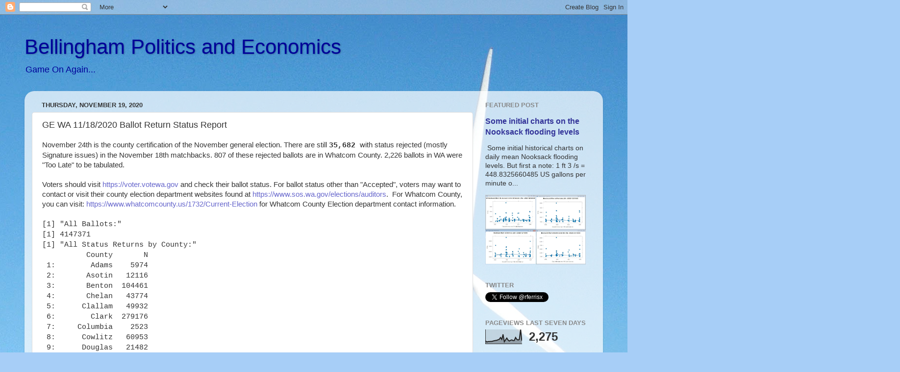

--- FILE ---
content_type: text/html; charset=UTF-8
request_url: https://www.bellinghampoliticsandeconomics.com/2020/11/ge-wa-11182020-ballot-return-status.html
body_size: 22107
content:
<!DOCTYPE html>
<html class='v2' dir='ltr' xmlns='http://www.w3.org/1999/xhtml' xmlns:b='http://www.google.com/2005/gml/b' xmlns:data='http://www.google.com/2005/gml/data' xmlns:expr='http://www.google.com/2005/gml/expr'>
<head>
<link href='https://www.blogger.com/static/v1/widgets/335934321-css_bundle_v2.css' rel='stylesheet' type='text/css'/>
<meta content='IE=EmulateIE7' http-equiv='X-UA-Compatible'/>
<meta content='width=1100' name='viewport'/>
<meta content='text/html; charset=UTF-8' http-equiv='Content-Type'/>
<meta content='blogger' name='generator'/>
<link href='https://www.bellinghampoliticsandeconomics.com/favicon.ico' rel='icon' type='image/x-icon'/>
<link href='http://www.bellinghampoliticsandeconomics.com/2020/11/ge-wa-11182020-ballot-return-status.html' rel='canonical'/>
<!--Can't find substitution for tag [blog.ieCssRetrofitLinks]-->
<meta content='http://www.bellinghampoliticsandeconomics.com/2020/11/ge-wa-11182020-ballot-return-status.html' property='og:url'/>
<meta content='GE WA 11/18/2020 Ballot Return Status Report' property='og:title'/>
<meta content='Bellingham Politics and Economics' property='og:description'/>
<title>Bellingham Politics and Economics: GE WA 11/18/2020 Ballot Return Status Report</title>
<style id='page-skin-1' type='text/css'><!--
/*-----------------------------------------------
Blogger Template Style
Name:     Picture Window
Designer: Blogger
URL:      www.blogger.com
----------------------------------------------- */
/* Content
----------------------------------------------- */
body {
font: normal normal 15px Arial, Tahoma, Helvetica, FreeSans, sans-serif;
color: #333333;
background: #A7CEF7 url(//themes.googleusercontent.com/image?id=0BwVBOzw_-hbMOWRhNDdjMjMtYWJkMi00ZmQwLTg3OGEtYjhmMWMxZGQzNmNm) no-repeat fixed top center /* Credit: mammamaart (http://www.istockphoto.com/googleimages.php?id=117630&platform=blogger) */;
}
html body .region-inner {
min-width: 0;
max-width: 100%;
width: auto;
}
.content-outer {
font-size: 90%;
}
a:link {
text-decoration:none;
color: #333399;
}
a:visited {
text-decoration:none;
color: #6666cc;
}
a:hover {
text-decoration:underline;
color: #3244ff;
}
.content-outer {
background: transparent none repeat scroll top left;
-moz-border-radius: 0;
-webkit-border-radius: 0;
-goog-ms-border-radius: 0;
border-radius: 0;
-moz-box-shadow: 0 0 0 rgba(0, 0, 0, .15);
-webkit-box-shadow: 0 0 0 rgba(0, 0, 0, .15);
-goog-ms-box-shadow: 0 0 0 rgba(0, 0, 0, .15);
box-shadow: 0 0 0 rgba(0, 0, 0, .15);
margin: 20px auto;
}
.content-inner {
padding: 0;
}
/* Header
----------------------------------------------- */
.header-outer {
background: transparent none repeat-x scroll top left;
_background-image: none;
color: #000099;
-moz-border-radius: 0;
-webkit-border-radius: 0;
-goog-ms-border-radius: 0;
border-radius: 0;
}
.Header img, .Header #header-inner {
-moz-border-radius: 0;
-webkit-border-radius: 0;
-goog-ms-border-radius: 0;
border-radius: 0;
}
.header-inner .Header .titlewrapper,
.header-inner .Header .descriptionwrapper {
padding-left: 0;
padding-right: 0;
}
.Header h1 {
font: normal normal 42px Impact, sans-serif;
text-shadow: 1px 1px 3px rgba(0, 0, 0, 0.3);
}
.Header h1 a {
color: #000099;
}
.Header .description {
font-size: 130%;
}
/* Tabs
----------------------------------------------- */
.tabs-inner {
margin: .5em 20px 0;
padding: 0;
}
.tabs-inner .section {
margin: 0;
}
.tabs-inner .widget ul {
padding: 0;
background: transparent none repeat scroll bottom;
-moz-border-radius: 0;
-webkit-border-radius: 0;
-goog-ms-border-radius: 0;
border-radius: 0;
}
.tabs-inner .widget li {
border: none;
}
.tabs-inner .widget li a {
display: inline-block;
padding: .5em 1em;
margin-right: .25em;
color: #ffffff;
font: normal normal 15px Arial, Tahoma, Helvetica, FreeSans, sans-serif;
-moz-border-radius: 10px 10px 0 0;
-webkit-border-top-left-radius: 10px;
-webkit-border-top-right-radius: 10px;
-goog-ms-border-radius: 10px 10px 0 0;
border-radius: 10px 10px 0 0;
background: transparent url(//www.blogblog.com/1kt/transparent/black50.png) repeat scroll top left;
border-right: 1px solid transparent;
}
.tabs-inner .widget li:first-child a {
padding-left: 1.25em;
-moz-border-radius-topleft: 10px;
-moz-border-radius-bottomleft: 0;
-webkit-border-top-left-radius: 10px;
-webkit-border-bottom-left-radius: 0;
-goog-ms-border-top-left-radius: 10px;
-goog-ms-border-bottom-left-radius: 0;
border-top-left-radius: 10px;
border-bottom-left-radius: 0;
}
.tabs-inner .widget li.selected a,
.tabs-inner .widget li a:hover {
position: relative;
z-index: 1;
background: transparent url(//www.blogblog.com/1kt/transparent/white80.png) repeat scroll bottom;
color: #333399;
-moz-box-shadow: 0 0 3px rgba(0, 0, 0, .15);
-webkit-box-shadow: 0 0 3px rgba(0, 0, 0, .15);
-goog-ms-box-shadow: 0 0 3px rgba(0, 0, 0, .15);
box-shadow: 0 0 3px rgba(0, 0, 0, .15);
}
/* Headings
----------------------------------------------- */
h2 {
font: bold normal 13px Arial, Tahoma, Helvetica, FreeSans, sans-serif;
text-transform: uppercase;
color: #888888;
margin: .5em 0;
}
/* Main
----------------------------------------------- */
.main-outer {
background: transparent url(//www.blogblog.com/1kt/transparent/white80.png) repeat scroll top left;
-moz-border-radius: 20px 20px 0 0;
-webkit-border-top-left-radius: 20px;
-webkit-border-top-right-radius: 20px;
-webkit-border-bottom-left-radius: 0;
-webkit-border-bottom-right-radius: 0;
-goog-ms-border-radius: 20px 20px 0 0;
border-radius: 20px 20px 0 0;
-moz-box-shadow: 0 1px 3px rgba(0, 0, 0, .15);
-webkit-box-shadow: 0 1px 3px rgba(0, 0, 0, .15);
-goog-ms-box-shadow: 0 1px 3px rgba(0, 0, 0, .15);
box-shadow: 0 1px 3px rgba(0, 0, 0, .15);
}
.main-inner {
padding: 15px 20px 20px;
}
.main-inner .column-center-inner {
padding: 0 0;
}
.main-inner .column-left-inner {
padding-left: 0;
}
.main-inner .column-right-inner {
padding-right: 0;
}
/* Posts
----------------------------------------------- */
h3.post-title {
margin: 0;
font: normal normal 18px Arial, Tahoma, Helvetica, FreeSans, sans-serif;
}
.comments h4 {
margin: 1em 0 0;
font: normal normal 18px Arial, Tahoma, Helvetica, FreeSans, sans-serif;
}
.date-header span {
color: #333333;
}
.post-outer {
background-color: #ffffff;
border: solid 1px #dddddd;
-moz-border-radius: 5px;
-webkit-border-radius: 5px;
border-radius: 5px;
-goog-ms-border-radius: 5px;
padding: 15px 20px;
margin: 0 -20px 20px;
}
.post-body {
line-height: 1.4;
font-size: 110%;
position: relative;
}
.post-header {
margin: 0 0 1.5em;
color: #999999;
line-height: 1.6;
}
.post-footer {
margin: .5em 0 0;
color: #999999;
line-height: 1.6;
}
#blog-pager {
font-size: 140%
}
#comments .comment-author {
padding-top: 1.5em;
border-top: dashed 1px #ccc;
border-top: dashed 1px rgba(128, 128, 128, .5);
background-position: 0 1.5em;
}
#comments .comment-author:first-child {
padding-top: 0;
border-top: none;
}
.avatar-image-container {
margin: .2em 0 0;
}
/* Comments
----------------------------------------------- */
.comments .comments-content .icon.blog-author {
background-repeat: no-repeat;
background-image: url([data-uri]);
}
.comments .comments-content .loadmore a {
border-top: 1px solid #3244ff;
border-bottom: 1px solid #3244ff;
}
.comments .continue {
border-top: 2px solid #3244ff;
}
/* Widgets
----------------------------------------------- */
.widget ul, .widget #ArchiveList ul.flat {
padding: 0;
list-style: none;
}
.widget ul li, .widget #ArchiveList ul.flat li {
border-top: dashed 1px #ccc;
border-top: dashed 1px rgba(128, 128, 128, .5);
}
.widget ul li:first-child, .widget #ArchiveList ul.flat li:first-child {
border-top: none;
}
.widget .post-body ul {
list-style: disc;
}
.widget .post-body ul li {
border: none;
}
/* Footer
----------------------------------------------- */
.footer-outer {
color:#cccccc;
background: transparent url(//www.blogblog.com/1kt/transparent/black50.png) repeat scroll top left;
-moz-border-radius: 0 0 20px 20px;
-webkit-border-top-left-radius: 0;
-webkit-border-top-right-radius: 0;
-webkit-border-bottom-left-radius: 20px;
-webkit-border-bottom-right-radius: 20px;
-goog-ms-border-radius: 0 0 20px 20px;
border-radius: 0 0 20px 20px;
-moz-box-shadow: 0 1px 3px rgba(0, 0, 0, .15);
-webkit-box-shadow: 0 1px 3px rgba(0, 0, 0, .15);
-goog-ms-box-shadow: 0 1px 3px rgba(0, 0, 0, .15);
box-shadow: 0 1px 3px rgba(0, 0, 0, .15);
}
.footer-inner {
padding: 10px 20px 20px;
}
.footer-outer a {
color: #98a1ee;
}
.footer-outer a:visited {
color: #7f77ee;
}
.footer-outer a:hover {
color: #3244ff;
}
.footer-outer .widget h2 {
color: #aaaaaa;
}
/* Mobile
----------------------------------------------- */
html body.mobile {
height: auto;
}
html body.mobile {
min-height: 480px;
background-size: 100% auto;
}
.mobile .body-fauxcolumn-outer {
background: transparent none repeat scroll top left;
}
html .mobile .mobile-date-outer, html .mobile .blog-pager {
border-bottom: none;
background: transparent url(//www.blogblog.com/1kt/transparent/white80.png) repeat scroll top left;
margin-bottom: 10px;
}
.mobile .date-outer {
background: transparent url(//www.blogblog.com/1kt/transparent/white80.png) repeat scroll top left;
}
.mobile .header-outer, .mobile .main-outer,
.mobile .post-outer, .mobile .footer-outer {
-moz-border-radius: 0;
-webkit-border-radius: 0;
-goog-ms-border-radius: 0;
border-radius: 0;
}
.mobile .content-outer,
.mobile .main-outer,
.mobile .post-outer {
background: inherit;
border: none;
}
.mobile .content-outer {
font-size: 100%;
}
.mobile-link-button {
background-color: #333399;
}
.mobile-link-button a:link, .mobile-link-button a:visited {
color: #ffffff;
}
.mobile-index-contents {
color: #333333;
}
.mobile .tabs-inner .PageList .widget-content {
background: transparent url(//www.blogblog.com/1kt/transparent/white80.png) repeat scroll bottom;
color: #333399;
}
.mobile .tabs-inner .PageList .widget-content .pagelist-arrow {
border-left: 1px solid transparent;
}

--></style>
<style id='template-skin-1' type='text/css'><!--
body {
min-width: 1180px;
}
.content-outer, .content-fauxcolumn-outer, .region-inner {
min-width: 1180px;
max-width: 1180px;
_width: 1180px;
}
.main-inner .columns {
padding-left: 0px;
padding-right: 250px;
}
.main-inner .fauxcolumn-center-outer {
left: 0px;
right: 250px;
/* IE6 does not respect left and right together */
_width: expression(this.parentNode.offsetWidth -
parseInt("0px") -
parseInt("250px") + 'px');
}
.main-inner .fauxcolumn-left-outer {
width: 0px;
}
.main-inner .fauxcolumn-right-outer {
width: 250px;
}
.main-inner .column-left-outer {
width: 0px;
right: 100%;
margin-left: -0px;
}
.main-inner .column-right-outer {
width: 250px;
margin-right: -250px;
}
#layout {
min-width: 0;
}
#layout .content-outer {
min-width: 0;
width: 800px;
}
#layout .region-inner {
min-width: 0;
width: auto;
}
--></style>
<script>
  (function(i,s,o,g,r,a,m){i['GoogleAnalyticsObject']=r;i[r]=i[r]||function(){
  (i[r].q=i[r].q||[]).push(arguments)},i[r].l=1*new Date();a=s.createElement(o),
  m=s.getElementsByTagName(o)[0];a.async=1;a.src=g;m.parentNode.insertBefore(a,m)
  })(window,document,'script','//www.google-analytics.com/analytics.js','ga');
  ga('require', 'displayfeatures');
  ga('create', 'UA-1938724-9', 'auto');
  ga('send', 'pageview');

</script>
<link href='https://www.blogger.com/dyn-css/authorization.css?targetBlogID=5123748934598262644&amp;zx=cb3fa47d-b3fc-4f9a-988c-d758ac3413c1' media='none' onload='if(media!=&#39;all&#39;)media=&#39;all&#39;' rel='stylesheet'/><noscript><link href='https://www.blogger.com/dyn-css/authorization.css?targetBlogID=5123748934598262644&amp;zx=cb3fa47d-b3fc-4f9a-988c-d758ac3413c1' rel='stylesheet'/></noscript>
<meta name='google-adsense-platform-account' content='ca-host-pub-1556223355139109'/>
<meta name='google-adsense-platform-domain' content='blogspot.com'/>

<link rel="stylesheet" href="https://fonts.googleapis.com/css2?display=swap&family=Roboto&family=Open+Sans&family=Roboto+Condensed&family=Roboto+Mono&family=Encode+Sans"></head>
<body class='loading variant-open'>
<div class='navbar section' id='navbar'><div class='widget Navbar' data-version='1' id='Navbar1'><script type="text/javascript">
    function setAttributeOnload(object, attribute, val) {
      if(window.addEventListener) {
        window.addEventListener('load',
          function(){ object[attribute] = val; }, false);
      } else {
        window.attachEvent('onload', function(){ object[attribute] = val; });
      }
    }
  </script>
<div id="navbar-iframe-container"></div>
<script type="text/javascript" src="https://apis.google.com/js/platform.js"></script>
<script type="text/javascript">
      gapi.load("gapi.iframes:gapi.iframes.style.bubble", function() {
        if (gapi.iframes && gapi.iframes.getContext) {
          gapi.iframes.getContext().openChild({
              url: 'https://www.blogger.com/navbar/5123748934598262644?po\x3d1095778912594024534\x26origin\x3dhttps://www.bellinghampoliticsandeconomics.com',
              where: document.getElementById("navbar-iframe-container"),
              id: "navbar-iframe"
          });
        }
      });
    </script><script type="text/javascript">
(function() {
var script = document.createElement('script');
script.type = 'text/javascript';
script.src = '//pagead2.googlesyndication.com/pagead/js/google_top_exp.js';
var head = document.getElementsByTagName('head')[0];
if (head) {
head.appendChild(script);
}})();
</script>
</div></div>
<div class='body-fauxcolumns'>
<div class='fauxcolumn-outer body-fauxcolumn-outer'>
<div class='cap-top'>
<div class='cap-left'></div>
<div class='cap-right'></div>
</div>
<div class='fauxborder-left'>
<div class='fauxborder-right'></div>
<div class='fauxcolumn-inner'>
</div>
</div>
<div class='cap-bottom'>
<div class='cap-left'></div>
<div class='cap-right'></div>
</div>
</div>
</div>
<div class='content'>
<div class='content-fauxcolumns'>
<div class='fauxcolumn-outer content-fauxcolumn-outer'>
<div class='cap-top'>
<div class='cap-left'></div>
<div class='cap-right'></div>
</div>
<div class='fauxborder-left'>
<div class='fauxborder-right'></div>
<div class='fauxcolumn-inner'>
</div>
</div>
<div class='cap-bottom'>
<div class='cap-left'></div>
<div class='cap-right'></div>
</div>
</div>
</div>
<div class='content-outer'>
<div class='content-cap-top cap-top'>
<div class='cap-left'></div>
<div class='cap-right'></div>
</div>
<div class='fauxborder-left content-fauxborder-left'>
<div class='fauxborder-right content-fauxborder-right'></div>
<div class='content-inner'>
<header>
<div class='header-outer'>
<div class='header-cap-top cap-top'>
<div class='cap-left'></div>
<div class='cap-right'></div>
</div>
<div class='fauxborder-left header-fauxborder-left'>
<div class='fauxborder-right header-fauxborder-right'></div>
<div class='region-inner header-inner'>
<div class='header section' id='header'><div class='widget Header' data-version='1' id='Header1'>
<div id='header-inner'>
<div class='titlewrapper'>
<h1 class='title'>
<a href='https://www.bellinghampoliticsandeconomics.com/'>
Bellingham Politics and Economics
</a>
</h1>
</div>
<div class='descriptionwrapper'>
<p class='description'><span>Game On Again...
</span></p>
</div>
</div>
</div></div>
</div>
</div>
<div class='header-cap-bottom cap-bottom'>
<div class='cap-left'></div>
<div class='cap-right'></div>
</div>
</div>
</header>
<div class='tabs-outer'>
<div class='tabs-cap-top cap-top'>
<div class='cap-left'></div>
<div class='cap-right'></div>
</div>
<div class='fauxborder-left tabs-fauxborder-left'>
<div class='fauxborder-right tabs-fauxborder-right'></div>
<div class='region-inner tabs-inner'>
<div class='tabs section' id='crosscol'><div class='widget Translate' data-version='1' id='Translate1'>
<h2 class='title'>Translate</h2>
<div id='google_translate_element'></div>
<script>
    function googleTranslateElementInit() {
      new google.translate.TranslateElement({
        pageLanguage: 'en',
        autoDisplay: 'true',
        layout: google.translate.TranslateElement.InlineLayout.SIMPLE
      }, 'google_translate_element');
    }
  </script>
<script src='//translate.google.com/translate_a/element.js?cb=googleTranslateElementInit'></script>
<div class='clear'></div>
</div></div>
<div class='tabs no-items section' id='crosscol-overflow'></div>
</div>
</div>
<div class='tabs-cap-bottom cap-bottom'>
<div class='cap-left'></div>
<div class='cap-right'></div>
</div>
</div>
<div class='main-outer'>
<div class='main-cap-top cap-top'>
<div class='cap-left'></div>
<div class='cap-right'></div>
</div>
<div class='fauxborder-left main-fauxborder-left'>
<div class='fauxborder-right main-fauxborder-right'></div>
<div class='region-inner main-inner'>
<div class='columns fauxcolumns'>
<div class='fauxcolumn-outer fauxcolumn-center-outer'>
<div class='cap-top'>
<div class='cap-left'></div>
<div class='cap-right'></div>
</div>
<div class='fauxborder-left'>
<div class='fauxborder-right'></div>
<div class='fauxcolumn-inner'>
</div>
</div>
<div class='cap-bottom'>
<div class='cap-left'></div>
<div class='cap-right'></div>
</div>
</div>
<div class='fauxcolumn-outer fauxcolumn-left-outer'>
<div class='cap-top'>
<div class='cap-left'></div>
<div class='cap-right'></div>
</div>
<div class='fauxborder-left'>
<div class='fauxborder-right'></div>
<div class='fauxcolumn-inner'>
</div>
</div>
<div class='cap-bottom'>
<div class='cap-left'></div>
<div class='cap-right'></div>
</div>
</div>
<div class='fauxcolumn-outer fauxcolumn-right-outer'>
<div class='cap-top'>
<div class='cap-left'></div>
<div class='cap-right'></div>
</div>
<div class='fauxborder-left'>
<div class='fauxborder-right'></div>
<div class='fauxcolumn-inner'>
</div>
</div>
<div class='cap-bottom'>
<div class='cap-left'></div>
<div class='cap-right'></div>
</div>
</div>
<!-- corrects IE6 width calculation -->
<div class='columns-inner'>
<div class='column-center-outer'>
<div class='column-center-inner'>
<div class='main section' id='main'><div class='widget Blog' data-version='1' id='Blog1'>
<div class='blog-posts hfeed'>
<!--Can't find substitution for tag [defaultAdStart]-->

          <div class="date-outer">
        
<h2 class='date-header'><span>Thursday, November 19, 2020</span></h2>

          <div class="date-posts">
        
<div class='post-outer'>
<div class='post hentry' itemprop='blogPost' itemscope='itemscope' itemtype='http://schema.org/BlogPosting'>
<meta content='5123748934598262644' itemprop='blogId'/>
<meta content='1095778912594024534' itemprop='postId'/>
<a name='1095778912594024534'></a>
<h3 class='post-title entry-title' itemprop='name'>
GE WA 11/18/2020 Ballot Return Status Report
</h3>
<div class='post-header'>
<div class='post-header-line-1'></div>
</div>
<div class='post-body entry-content' id='post-body-1095778912594024534' itemprop='description articleBody'>
<div><span style="color: #333333;"><span style="background-color: white;">November 24th is the county certification of the November general election. There are still&nbsp;</span></span><span style="font-family: courier;"><b>35,682</b> </span><span style="font-family: inherit;">with status rejected (mostly Signature issues) in the November 18th matchbacks. 807 of these rejected ballots are in Whatcom County. 2,226 ballots in WA were "Too Late" to be tabulated.<br /></span></div><div><span style="background-color: white; color: #333333; font-family: inherit;"><br /></span></div><div><span style="background-color: white; color: #333333; font-family: inherit;">Voters should visit</span><span style="background-color: white; color: #333333; font-family: inherit;">&nbsp;</span><a href="https://voter.votewa.gov/" style="background-color: white; color: #6666cc; font-family: inherit; text-decoration-line: none;">https://voter.votewa.gov</a><span style="background-color: white; color: #333333; font-family: inherit;">&nbsp;</span><span style="background-color: white; color: #333333; font-family: inherit;">and check their ballot status. For ballot status other than "Accepted", voters may want to contact or visit their county election department websites found at</span><span style="background-color: white; color: #333333; font-family: inherit;">&nbsp;</span><a href="https://www.sos.wa.gov/elections/auditors" style="background-color: white; color: #6666cc; font-family: inherit; text-decoration-line: none;">https://www.sos.wa.gov/elections/auditors</a><span style="background-color: white; color: #333333; font-family: inherit;">.&nbsp; For Whatcom County, you can visit:&nbsp;</span><span style="background-color: white; color: #333333; font-family: inherit;"><a href="https://www.whatcomcounty.us/1732/Current-Election" style="color: #6666cc; text-decoration-line: none;">https://www.whatcomcounty.us/1732/Current-Election</a>&nbsp;for Whatcom County Election department contact information.&nbsp;</span></div><div><span style="font-family: inherit;"><span style="background-color: white; color: #333333;"><span><a name="more"></a></span></span></span></div><div><br /></div><div><span style="font-family: courier;">[1] "All Ballots:"</span></div><div><span style="font-family: courier;">[1] 4147371</span></div><div><span style="font-family: courier;">[1] "All Status Returns by County:"</span></div><div><span style="font-family: courier;">&nbsp; &nbsp; &nbsp; &nbsp; &nbsp; County&nbsp; &nbsp; &nbsp; &nbsp;N</span></div><div><span style="font-family: courier;">&nbsp;1:&nbsp; &nbsp; &nbsp; &nbsp; Adams&nbsp; &nbsp; 5974</span></div><div><span style="font-family: courier;">&nbsp;2:&nbsp; &nbsp; &nbsp; &nbsp;Asotin&nbsp; &nbsp;12116</span></div><div><span style="font-family: courier;">&nbsp;3:&nbsp; &nbsp; &nbsp; &nbsp;Benton&nbsp; 104461</span></div><div><span style="font-family: courier;">&nbsp;4:&nbsp; &nbsp; &nbsp; &nbsp;Chelan&nbsp; &nbsp;43774</span></div><div><span style="font-family: courier;">&nbsp;5:&nbsp; &nbsp; &nbsp; Clallam&nbsp; &nbsp;49932</span></div><div><span style="font-family: courier;">&nbsp;6:&nbsp; &nbsp; &nbsp; &nbsp; Clark&nbsp; 279176</span></div><div><span style="font-family: courier;">&nbsp;7:&nbsp; &nbsp; &nbsp;Columbia&nbsp; &nbsp; 2523</span></div><div><span style="font-family: courier;">&nbsp;8:&nbsp; &nbsp; &nbsp; Cowlitz&nbsp; &nbsp;60953</span></div><div><span style="font-family: courier;">&nbsp;9:&nbsp; &nbsp; &nbsp; Douglas&nbsp; &nbsp;21482</span></div><div><span style="font-family: courier;">10:&nbsp; &nbsp; &nbsp; &nbsp; Ferry&nbsp; &nbsp; 4427</span></div><div><span style="font-family: courier;">11:&nbsp; &nbsp; &nbsp;Franklin&nbsp; &nbsp;33354</span></div><div><span style="font-family: courier;">12:&nbsp; &nbsp; &nbsp;Garfield&nbsp; &nbsp; 1506</span></div><div><span style="font-family: courier;">13:&nbsp; &nbsp; &nbsp; &nbsp; Grant&nbsp; &nbsp;38184</span></div><div><span style="font-family: courier;">14: Grays Harbor&nbsp; &nbsp;38892</span></div><div><span style="font-family: courier;">15:&nbsp; &nbsp; &nbsp; &nbsp;Island&nbsp; &nbsp;54590</span></div><div><span style="font-family: courier;">16:&nbsp; &nbsp; Jefferson&nbsp; &nbsp;25018</span></div><div><span style="font-family: courier;">17:&nbsp; &nbsp; &nbsp; &nbsp;Kitsap&nbsp; 161131</span></div><div><span style="font-family: courier;">18:&nbsp; &nbsp; &nbsp;Kittitas&nbsp; &nbsp;26881</span></div><div><span style="font-family: courier;">19:&nbsp; &nbsp; Klickitat&nbsp; &nbsp;13726</span></div><div><span style="font-family: courier;">20:&nbsp; &nbsp; &nbsp; &nbsp; Lewis&nbsp; &nbsp;45955</span></div><div><span style="font-family: courier;">21:&nbsp; &nbsp; &nbsp; Lincoln&nbsp; &nbsp; 7126</span></div><div><span style="font-family: courier;">22:&nbsp; &nbsp; &nbsp; &nbsp; Mason&nbsp; &nbsp;37675</span></div><div><span style="font-family: courier;">23:&nbsp; &nbsp; &nbsp;Okanogan&nbsp; &nbsp;21718</span></div><div><span style="font-family: courier;">24:&nbsp; &nbsp; &nbsp; Pacific&nbsp; &nbsp;14265</span></div><div><span style="font-family: courier;">25: Pend Oreille&nbsp; &nbsp; 8645</span></div><div><span style="font-family: courier;">26:&nbsp; &nbsp; &nbsp; &nbsp;Pierce&nbsp; 470222</span></div><div><span style="font-family: courier;">27:&nbsp; &nbsp; &nbsp; &nbsp; &nbsp;King 1231032</span></div><div><span style="font-family: courier;">28:&nbsp; &nbsp; &nbsp;San Juan&nbsp; &nbsp;13317</span></div><div><span style="font-family: courier;">29:&nbsp; &nbsp; &nbsp; &nbsp;Skagit&nbsp; &nbsp;74257</span></div><div><span style="font-family: courier;">30:&nbsp; &nbsp; &nbsp;Skamania&nbsp; &nbsp; 7371</span></div><div><span style="font-family: courier;">31:&nbsp; &nbsp; Snohomish&nbsp; 446489</span></div><div><span style="font-family: courier;">32:&nbsp; &nbsp; &nbsp; Spokane&nbsp; 298707</span></div><div><span style="font-family: courier;">33:&nbsp; &nbsp; &nbsp; Stevens&nbsp; &nbsp;28735</span></div><div><span style="font-family: courier;">34:&nbsp; &nbsp; &nbsp;Thurston&nbsp; 170003</span></div><div><span style="font-family: courier;">35:&nbsp; &nbsp; Wahkiakum&nbsp; &nbsp; 3051</span></div><div><span style="font-family: courier;">36:&nbsp; Walla Walla&nbsp; &nbsp;31661</span></div><div><span style="font-family: courier;">37:&nbsp; &nbsp; &nbsp; Whatcom&nbsp; 140326</span></div><div><span style="font-family: courier;">38:&nbsp; &nbsp; &nbsp; Whitman&nbsp; &nbsp;21434</span></div><div><span style="font-family: courier;">39:&nbsp; &nbsp; &nbsp; &nbsp;Yakima&nbsp; &nbsp;97282</span></div><div><span style="font-family: courier;">&nbsp; &nbsp; &nbsp; &nbsp; &nbsp; County&nbsp; &nbsp; &nbsp; &nbsp;N</span></div><div><span style="font-family: courier;"><br /></span></div><div><span style="font-family: courier;">[1] "By Return Status:"</span></div><div><span style="font-family: courier;">&nbsp; &nbsp;BallotStatus&nbsp; &nbsp; &nbsp; &nbsp;N</span></div><div><span style="font-family: courier;">1:&nbsp; &nbsp; &nbsp;Accepted 4111673</span></div><div><span style="font-family: courier;">2:&nbsp; &nbsp; &nbsp;Rejected&nbsp; &nbsp;35682</span></div><div><span style="font-family: courier;">3:&nbsp; &nbsp; &nbsp;Received&nbsp; &nbsp; &nbsp; 16</span></div><div><span style="font-family: courier;"><br /></span></div><div><span style="font-family: courier;">[1] "By Challenge Reason:"</span></div><div><span style="font-family: courier;">&nbsp; &nbsp; &nbsp; &nbsp; &nbsp; &nbsp; &nbsp; &nbsp; &nbsp; &nbsp; &nbsp;ChallengeReason&nbsp; &nbsp; &nbsp; &nbsp;N</span></div><div><span style="font-family: courier;">&nbsp;1:&nbsp; &nbsp; &nbsp; &nbsp; &nbsp; &nbsp; &nbsp; &nbsp; &nbsp; &nbsp; &nbsp; &nbsp; &nbsp; &nbsp; &nbsp; &nbsp; &nbsp; 4111691</span></div><div><span style="font-family: courier;">&nbsp;2:&nbsp; &nbsp; &nbsp; &nbsp; &nbsp;Signature Does Not Match&nbsp; &nbsp;26637</span></div><div><span style="font-family: courier;">&nbsp;3:&nbsp; &nbsp; &nbsp; &nbsp; &nbsp; &nbsp; &nbsp; &nbsp; &nbsp; &nbsp; &nbsp; &nbsp; &nbsp;Unsigned&nbsp; &nbsp; 5289</span></div><div><span style="font-family: courier;">&nbsp;4:&nbsp; &nbsp; &nbsp; &nbsp; &nbsp; &nbsp; &nbsp; &nbsp; &nbsp; &nbsp; &nbsp; &nbsp; &nbsp;Too Late&nbsp; &nbsp; 2226</span></div><div><span style="font-family: courier;">&nbsp;5: Federal Write-In Absentee Ballot&nbsp; &nbsp; &nbsp;371</span></div><div><span style="font-family: courier;">&nbsp;6:&nbsp; &nbsp; &nbsp; &nbsp; &nbsp; &nbsp; &nbsp;No Signature on File&nbsp; &nbsp; &nbsp;170</span></div><div><span style="font-family: courier;">&nbsp;7:&nbsp; &nbsp; &nbsp; &nbsp; &nbsp; &nbsp; &nbsp; &nbsp; &nbsp;Other than Voter&nbsp; &nbsp; &nbsp;170</span></div><div><span style="font-family: courier;">&nbsp;8:&nbsp; &nbsp; &nbsp; &nbsp; &nbsp; &nbsp; &nbsp; &nbsp; &nbsp; &nbsp; &nbsp; Id Required&nbsp; &nbsp; &nbsp;155</span></div><div><span style="font-family: courier;">&nbsp;9:&nbsp; &nbsp; &nbsp; &nbsp; &nbsp; &nbsp; &nbsp; &nbsp; &nbsp; &nbsp; &nbsp; ID Required&nbsp; &nbsp; &nbsp;112</span></div><div><span style="font-family: courier;">10:&nbsp; &nbsp; &nbsp; &nbsp; &nbsp; &nbsp; &nbsp; &nbsp; &nbsp; &nbsp;Empty Envelope&nbsp; &nbsp; &nbsp;105</span></div><div><span style="font-family: courier;">11:&nbsp; &nbsp; &nbsp; &nbsp; &nbsp; &nbsp; &nbsp; &nbsp; &nbsp; &nbsp; &nbsp; &nbsp; &nbsp; &nbsp; &nbsp;HOLD&nbsp; &nbsp; &nbsp;104</span></div><div><span style="font-family: courier;">12:&nbsp; &nbsp; &nbsp; &nbsp; Witness Signature Missing&nbsp; &nbsp; &nbsp; 76</span></div><div><span style="font-family: courier;">13:&nbsp; &nbsp; &nbsp; &nbsp; &nbsp; &nbsp; &nbsp; &nbsp; &nbsp;Canvassing Board&nbsp; &nbsp; &nbsp; 64</span></div><div><span style="font-family: courier;">14:&nbsp; &nbsp; &nbsp; &nbsp; &nbsp; &nbsp; &nbsp; &nbsp; &nbsp; &nbsp; &nbsp; &nbsp; &nbsp;Deceased&nbsp; &nbsp; &nbsp; 64</span></div><div><span style="font-family: courier;">15:&nbsp; &nbsp; &nbsp; &nbsp; &nbsp; &nbsp; &nbsp; &nbsp; &nbsp;Other Than Voter&nbsp; &nbsp; &nbsp; 53</span></div><div><span style="font-family: courier;">16:&nbsp; &nbsp; &nbsp; &nbsp; &nbsp; &nbsp; &nbsp; &nbsp; &nbsp; &nbsp; &nbsp;Marked Moved&nbsp; &nbsp; &nbsp; 39</span></div><div><span style="font-family: courier;">17:&nbsp; &nbsp; &nbsp; &nbsp; &nbsp; &nbsp; &nbsp; &nbsp; &nbsp; &nbsp; &nbsp; &nbsp; &nbsp; &nbsp;Review&nbsp; &nbsp; &nbsp; 14</span></div><div><span style="font-family: courier;">18:&nbsp; &nbsp; &nbsp; &nbsp; &nbsp; &nbsp; &nbsp; &nbsp; Voter Name Change&nbsp; &nbsp; &nbsp; &nbsp;9</span></div><div><span style="font-family: courier;">19:&nbsp; &nbsp; &nbsp; &nbsp; &nbsp; &nbsp; &nbsp;No Signature On File&nbsp; &nbsp; &nbsp; &nbsp;9</span></div><div><span style="font-family: courier;">20:&nbsp; &nbsp; &nbsp; &nbsp; &nbsp; &nbsp; &nbsp; &nbsp; Power of Attorney&nbsp; &nbsp; &nbsp; &nbsp;5</span></div><div><span style="font-family: courier;">21:&nbsp; &nbsp; &nbsp; &nbsp; &nbsp; &nbsp; &nbsp; Ballot Style Change&nbsp; &nbsp; &nbsp; &nbsp;5</span></div><div><span style="font-family: courier;">22:&nbsp; &nbsp; &nbsp; &nbsp; &nbsp; &nbsp; &nbsp; &nbsp; &nbsp; &nbsp; &nbsp; &nbsp; &nbsp; &nbsp; &nbsp;Hold&nbsp; &nbsp; &nbsp; &nbsp;3</span></div><div><span style="font-family: courier;">&nbsp; &nbsp; &nbsp; &nbsp; &nbsp; &nbsp; &nbsp; &nbsp; &nbsp; &nbsp; &nbsp;ChallengeReason&nbsp; &nbsp; &nbsp; &nbsp;N</span></div><div><span style="font-family: courier;"><br /></span></div><div><span style="font-family: courier;">[1] "By Ballot Status by County with Rejected PCT Rejected/(Received + Accepted) * 100"</span></div><div><span style="font-family: courier;">&nbsp; &nbsp; &nbsp; &nbsp; &nbsp; County Accepted Received Rejected RejectPCT</span></div><div><span style="font-family: courier;">&nbsp;1:&nbsp; &nbsp; &nbsp; &nbsp; Adams&nbsp; &nbsp; &nbsp;5886&nbsp; &nbsp; &nbsp; &nbsp; 0&nbsp; &nbsp; &nbsp; &nbsp;88&nbsp; &nbsp; &nbsp; 1.50</span></div><div><span style="font-family: courier;">&nbsp;2:&nbsp; &nbsp; &nbsp; &nbsp;Asotin&nbsp; &nbsp; 11988&nbsp; &nbsp; &nbsp; &nbsp; 0&nbsp; &nbsp; &nbsp; 128&nbsp; &nbsp; &nbsp; 1.07</span></div><div><span style="font-family: courier;">&nbsp;3:&nbsp; &nbsp; &nbsp; &nbsp;Benton&nbsp; &nbsp;103574&nbsp; &nbsp; &nbsp; &nbsp; 3&nbsp; &nbsp; &nbsp; 884&nbsp; &nbsp; &nbsp; 0.85</span></div><div><span style="font-family: courier;">&nbsp;4:&nbsp; &nbsp; &nbsp; &nbsp;Chelan&nbsp; &nbsp; 43620&nbsp; &nbsp; &nbsp; &nbsp; 0&nbsp; &nbsp; &nbsp; 154&nbsp; &nbsp; &nbsp; 0.35</span></div><div><span style="font-family: courier;">&nbsp;5:&nbsp; &nbsp; &nbsp; Clallam&nbsp; &nbsp; 49546&nbsp; &nbsp; &nbsp; &nbsp; 0&nbsp; &nbsp; &nbsp; 386&nbsp; &nbsp; &nbsp; 0.78</span></div><div><span style="font-family: courier;">&nbsp;6:&nbsp; &nbsp; &nbsp; &nbsp; Clark&nbsp; &nbsp;276678&nbsp; &nbsp; &nbsp; &nbsp; 0&nbsp; &nbsp; &nbsp;2498&nbsp; &nbsp; &nbsp; 0.90</span></div><div><span style="font-family: courier;">&nbsp;7:&nbsp; &nbsp; &nbsp;Columbia&nbsp; &nbsp; &nbsp;2521&nbsp; &nbsp; &nbsp; &nbsp; 0&nbsp; &nbsp; &nbsp; &nbsp; 2&nbsp; &nbsp; &nbsp; 0.08</span></div><div><span style="font-family: courier;">&nbsp;8:&nbsp; &nbsp; &nbsp; Cowlitz&nbsp; &nbsp; 60540&nbsp; &nbsp; &nbsp; &nbsp; 0&nbsp; &nbsp; &nbsp; 413&nbsp; &nbsp; &nbsp; 0.68</span></div><div><span style="font-family: courier;">&nbsp;9:&nbsp; &nbsp; &nbsp; Douglas&nbsp; &nbsp; 21418&nbsp; &nbsp; &nbsp; &nbsp; 0&nbsp; &nbsp; &nbsp; &nbsp;64&nbsp; &nbsp; &nbsp; 0.30</span></div><div><span style="font-family: courier;">10:&nbsp; &nbsp; &nbsp; &nbsp; Ferry&nbsp; &nbsp; &nbsp;4413&nbsp; &nbsp; &nbsp; &nbsp; 0&nbsp; &nbsp; &nbsp; &nbsp;14&nbsp; &nbsp; &nbsp; 0.32</span></div><div><span style="font-family: courier;">11:&nbsp; &nbsp; &nbsp;Franklin&nbsp; &nbsp; 32694&nbsp; &nbsp; &nbsp; &nbsp; 0&nbsp; &nbsp; &nbsp; 660&nbsp; &nbsp; &nbsp; 2.02</span></div><div><span style="font-family: courier;">12:&nbsp; &nbsp; &nbsp;Garfield&nbsp; &nbsp; &nbsp;1501&nbsp; &nbsp; &nbsp; &nbsp; 0&nbsp; &nbsp; &nbsp; &nbsp; 5&nbsp; &nbsp; &nbsp; 0.33</span></div><div><span style="font-family: courier;">13:&nbsp; &nbsp; &nbsp; &nbsp; Grant&nbsp; &nbsp; 37929&nbsp; &nbsp; &nbsp; &nbsp; 0&nbsp; &nbsp; &nbsp; 255&nbsp; &nbsp; &nbsp; 0.67</span></div><div><span style="font-family: courier;">14: Grays Harbor&nbsp; &nbsp; 38683&nbsp; &nbsp; &nbsp; &nbsp; 2&nbsp; &nbsp; &nbsp; 207&nbsp; &nbsp; &nbsp; 0.54</span></div><div><span style="font-family: courier;">15:&nbsp; &nbsp; &nbsp; &nbsp;Island&nbsp; &nbsp; 54258&nbsp; &nbsp; &nbsp; &nbsp; 0&nbsp; &nbsp; &nbsp; 332&nbsp; &nbsp; &nbsp; 0.61</span></div><div><span style="font-family: courier;">16:&nbsp; &nbsp; Jefferson&nbsp; &nbsp; 24930&nbsp; &nbsp; &nbsp; &nbsp; 0&nbsp; &nbsp; &nbsp; &nbsp;88&nbsp; &nbsp; &nbsp; 0.35</span></div><div><span style="font-family: courier;">17:&nbsp; &nbsp; &nbsp; &nbsp; &nbsp;King&nbsp; 1218451&nbsp; &nbsp; &nbsp; &nbsp; 0&nbsp; &nbsp; 12581&nbsp; &nbsp; &nbsp; 1.03</span></div><div><span style="font-family: courier;">18:&nbsp; &nbsp; &nbsp; &nbsp;Kitsap&nbsp; &nbsp;159517&nbsp; &nbsp; &nbsp; &nbsp; 0&nbsp; &nbsp; &nbsp;1614&nbsp; &nbsp; &nbsp; 1.01</span></div><div><span style="font-family: courier;">19:&nbsp; &nbsp; &nbsp;Kittitas&nbsp; &nbsp; 26446&nbsp; &nbsp; &nbsp; &nbsp; 0&nbsp; &nbsp; &nbsp; 435&nbsp; &nbsp; &nbsp; 1.64</span></div><div><span style="font-family: courier;">20:&nbsp; &nbsp; Klickitat&nbsp; &nbsp; 13637&nbsp; &nbsp; &nbsp; &nbsp; 0&nbsp; &nbsp; &nbsp; &nbsp;89&nbsp; &nbsp; &nbsp; 0.65</span></div><div><span style="font-family: courier;">21:&nbsp; &nbsp; &nbsp; &nbsp; Lewis&nbsp; &nbsp; 45657&nbsp; &nbsp; &nbsp; &nbsp; 0&nbsp; &nbsp; &nbsp; 298&nbsp; &nbsp; &nbsp; 0.65</span></div><div><span style="font-family: courier;">22:&nbsp; &nbsp; &nbsp; Lincoln&nbsp; &nbsp; &nbsp;7061&nbsp; &nbsp; &nbsp; &nbsp; 0&nbsp; &nbsp; &nbsp; &nbsp;65&nbsp; &nbsp; &nbsp; 0.92</span></div><div><span style="font-family: courier;">23:&nbsp; &nbsp; &nbsp; &nbsp; Mason&nbsp; &nbsp; 37473&nbsp; &nbsp; &nbsp; &nbsp; 0&nbsp; &nbsp; &nbsp; 202&nbsp; &nbsp; &nbsp; 0.54</span></div><div><span style="font-family: courier;">24:&nbsp; &nbsp; &nbsp;Okanogan&nbsp; &nbsp; 21276&nbsp; &nbsp; &nbsp; &nbsp; 0&nbsp; &nbsp; &nbsp; 442&nbsp; &nbsp; &nbsp; 2.08</span></div><div><span style="font-family: courier;">25:&nbsp; &nbsp; &nbsp; Pacific&nbsp; &nbsp; 14168&nbsp; &nbsp; &nbsp; &nbsp; 0&nbsp; &nbsp; &nbsp; &nbsp;97&nbsp; &nbsp; &nbsp; 0.68</span></div><div><span style="font-family: courier;">26: Pend Oreille&nbsp; &nbsp; &nbsp;8622&nbsp; &nbsp; &nbsp; &nbsp; 0&nbsp; &nbsp; &nbsp; &nbsp;23&nbsp; &nbsp; &nbsp; 0.27</span></div><div><span style="font-family: courier;">27:&nbsp; &nbsp; &nbsp; &nbsp;Pierce&nbsp; &nbsp;466840&nbsp; &nbsp; &nbsp; &nbsp; 0&nbsp; &nbsp; &nbsp;3382&nbsp; &nbsp; &nbsp; 0.72</span></div><div><span style="font-family: courier;">28:&nbsp; &nbsp; &nbsp;San Juan&nbsp; &nbsp; 13262&nbsp; &nbsp; &nbsp; &nbsp; 0&nbsp; &nbsp; &nbsp; &nbsp;55&nbsp; &nbsp; &nbsp; 0.41</span></div><div><span style="font-family: courier;">29:&nbsp; &nbsp; &nbsp; &nbsp;Skagit&nbsp; &nbsp; 73689&nbsp; &nbsp; &nbsp; &nbsp; 0&nbsp; &nbsp; &nbsp; 568&nbsp; &nbsp; &nbsp; 0.77</span></div><div><span style="font-family: courier;">30:&nbsp; &nbsp; &nbsp;Skamania&nbsp; &nbsp; &nbsp;7335&nbsp; &nbsp; &nbsp; &nbsp; 0&nbsp; &nbsp; &nbsp; &nbsp;36&nbsp; &nbsp; &nbsp; 0.49</span></div><div><span style="font-family: courier;">31:&nbsp; &nbsp; Snohomish&nbsp; &nbsp;441420&nbsp; &nbsp; &nbsp; &nbsp; 0&nbsp; &nbsp; &nbsp;5069&nbsp; &nbsp; &nbsp; 1.15</span></div><div><span style="font-family: courier;">32:&nbsp; &nbsp; &nbsp; Spokane&nbsp; &nbsp;296925&nbsp; &nbsp; &nbsp; &nbsp; 0&nbsp; &nbsp; &nbsp;1782&nbsp; &nbsp; &nbsp; 0.60</span></div><div><span style="font-family: courier;">33:&nbsp; &nbsp; &nbsp; Stevens&nbsp; &nbsp; 28545&nbsp; &nbsp; &nbsp; &nbsp; 4&nbsp; &nbsp; &nbsp; 186&nbsp; &nbsp; &nbsp; 0.65</span></div><div><span style="font-family: courier;">34:&nbsp; &nbsp; &nbsp;Thurston&nbsp; &nbsp;168992&nbsp; &nbsp; &nbsp; &nbsp; 1&nbsp; &nbsp; &nbsp;1010&nbsp; &nbsp; &nbsp; 0.60</span></div><div><span style="font-family: courier;">35:&nbsp; &nbsp; Wahkiakum&nbsp; &nbsp; &nbsp;3010&nbsp; &nbsp; &nbsp; &nbsp; 0&nbsp; &nbsp; &nbsp; &nbsp;41&nbsp; &nbsp; &nbsp; 1.36</span></div><div><span style="font-family: courier;">36:&nbsp; Walla Walla&nbsp; &nbsp; 31468&nbsp; &nbsp; &nbsp; &nbsp; 0&nbsp; &nbsp; &nbsp; 193&nbsp; &nbsp; &nbsp; 0.61</span></div><div><span style="font-family: courier;">37:&nbsp; &nbsp; &nbsp; Whatcom&nbsp; &nbsp;139519&nbsp; &nbsp; &nbsp; &nbsp; 0&nbsp; &nbsp; &nbsp; 807&nbsp; &nbsp; &nbsp; 0.58</span></div><div><span style="font-family: courier;">38:&nbsp; &nbsp; &nbsp; Whitman&nbsp; &nbsp; 21217&nbsp; &nbsp; &nbsp; &nbsp; 0&nbsp; &nbsp; &nbsp; 217&nbsp; &nbsp; &nbsp; 1.02</span></div><div><span style="font-family: courier;">39:&nbsp; &nbsp; &nbsp; &nbsp;Yakima&nbsp; &nbsp; 96964&nbsp; &nbsp; &nbsp; &nbsp; 6&nbsp; &nbsp; &nbsp; 312&nbsp; &nbsp; &nbsp; 0.32</span></div><div><span style="font-family: courier;">&nbsp; &nbsp; &nbsp; &nbsp; &nbsp; County Accepted Received Rejected RejectPCT</span></div><div><span style="font-family: courier; font-size: x-small;">&nbsp;</span></div><div><div><span style="font-family: courier; font-size: x-small;">&nbsp; &nbsp; &nbsp; &nbsp; &nbsp; County Accepted.Returned SignatureDoesNotMatch Unsigned TooLate</span></div><div><span style="font-family: courier; font-size: x-small;">&nbsp;1:&nbsp; &nbsp; &nbsp; &nbsp; Adams&nbsp; &nbsp; &nbsp; &nbsp; &nbsp; &nbsp; &nbsp; 5886&nbsp; &nbsp; &nbsp; &nbsp; &nbsp; &nbsp; &nbsp; &nbsp; &nbsp; &nbsp; 81&nbsp; &nbsp; &nbsp; &nbsp; 6&nbsp; &nbsp; &nbsp; &nbsp;0</span></div><div><span style="font-family: courier; font-size: x-small;">&nbsp;2:&nbsp; &nbsp; &nbsp; &nbsp;Asotin&nbsp; &nbsp; &nbsp; &nbsp; &nbsp; &nbsp; &nbsp;11988&nbsp; &nbsp; &nbsp; &nbsp; &nbsp; &nbsp; &nbsp; &nbsp; &nbsp; &nbsp; 92&nbsp; &nbsp; &nbsp; &nbsp;13&nbsp; &nbsp; &nbsp; &nbsp;6</span></div><div><span style="font-family: courier; font-size: x-small;">&nbsp;3:&nbsp; &nbsp; &nbsp; &nbsp;Benton&nbsp; &nbsp; &nbsp; &nbsp; &nbsp; &nbsp; 103577&nbsp; &nbsp; &nbsp; &nbsp; &nbsp; &nbsp; &nbsp; &nbsp; &nbsp; &nbsp;609&nbsp; &nbsp; &nbsp; 191&nbsp; &nbsp; &nbsp; 54</span></div><div><span style="font-family: courier; font-size: x-small;">&nbsp;4:&nbsp; &nbsp; &nbsp; &nbsp;Chelan&nbsp; &nbsp; &nbsp; &nbsp; &nbsp; &nbsp; &nbsp;43620&nbsp; &nbsp; &nbsp; &nbsp; &nbsp; &nbsp; &nbsp; &nbsp; &nbsp; &nbsp; 86&nbsp; &nbsp; &nbsp; &nbsp;36&nbsp; &nbsp; &nbsp; 25</span></div><div><span style="font-family: courier; font-size: x-small;">&nbsp;5:&nbsp; &nbsp; &nbsp; Clallam&nbsp; &nbsp; &nbsp; &nbsp; &nbsp; &nbsp; &nbsp;49546&nbsp; &nbsp; &nbsp; &nbsp; &nbsp; &nbsp; &nbsp; &nbsp; &nbsp; &nbsp;291&nbsp; &nbsp; &nbsp; &nbsp;94&nbsp; &nbsp; &nbsp; &nbsp;0</span></div><div><span style="font-family: courier; font-size: x-small;">&nbsp;6:&nbsp; &nbsp; &nbsp; &nbsp; Clark&nbsp; &nbsp; &nbsp; &nbsp; &nbsp; &nbsp; 276678&nbsp; &nbsp; &nbsp; &nbsp; &nbsp; &nbsp; &nbsp; &nbsp; &nbsp; 2005&nbsp; &nbsp; &nbsp; 251&nbsp; &nbsp; &nbsp;183</span></div><div><span style="font-family: courier; font-size: x-small;">&nbsp;7:&nbsp; &nbsp; &nbsp;Columbia&nbsp; &nbsp; &nbsp; &nbsp; &nbsp; &nbsp; &nbsp; 2521&nbsp; &nbsp; &nbsp; &nbsp; &nbsp; &nbsp; &nbsp; &nbsp; &nbsp; &nbsp; &nbsp;0&nbsp; &nbsp; &nbsp; &nbsp; 1&nbsp; &nbsp; &nbsp; &nbsp;1</span></div><div><span style="font-family: courier; font-size: x-small;">&nbsp;8:&nbsp; &nbsp; &nbsp; Cowlitz&nbsp; &nbsp; &nbsp; &nbsp; &nbsp; &nbsp; &nbsp;60540&nbsp; &nbsp; &nbsp; &nbsp; &nbsp; &nbsp; &nbsp; &nbsp; &nbsp; &nbsp;307&nbsp; &nbsp; &nbsp; &nbsp;45&nbsp; &nbsp; &nbsp; 34</span></div><div><span style="font-family: courier; font-size: x-small;">&nbsp;9:&nbsp; &nbsp; &nbsp; Douglas&nbsp; &nbsp; &nbsp; &nbsp; &nbsp; &nbsp; &nbsp;21418&nbsp; &nbsp; &nbsp; &nbsp; &nbsp; &nbsp; &nbsp; &nbsp; &nbsp; &nbsp; 24&nbsp; &nbsp; &nbsp; &nbsp;33&nbsp; &nbsp; &nbsp; &nbsp;6</span></div><div><span style="font-family: courier; font-size: x-small;">10:&nbsp; &nbsp; &nbsp; &nbsp; Ferry&nbsp; &nbsp; &nbsp; &nbsp; &nbsp; &nbsp; &nbsp; 4413&nbsp; &nbsp; &nbsp; &nbsp; &nbsp; &nbsp; &nbsp; &nbsp; &nbsp; &nbsp; &nbsp;7&nbsp; &nbsp; &nbsp; &nbsp; 3&nbsp; &nbsp; &nbsp; &nbsp;3</span></div><div><span style="font-family: courier; font-size: x-small;">11:&nbsp; &nbsp; &nbsp;Franklin&nbsp; &nbsp; &nbsp; &nbsp; &nbsp; &nbsp; &nbsp;32694&nbsp; &nbsp; &nbsp; &nbsp; &nbsp; &nbsp; &nbsp; &nbsp; &nbsp; &nbsp;502&nbsp; &nbsp; &nbsp; 121&nbsp; &nbsp; &nbsp; 18</span></div><div><span style="font-family: courier; font-size: x-small;">12:&nbsp; &nbsp; &nbsp;Garfield&nbsp; &nbsp; &nbsp; &nbsp; &nbsp; &nbsp; &nbsp; 1501&nbsp; &nbsp; &nbsp; &nbsp; &nbsp; &nbsp; &nbsp; &nbsp; &nbsp; &nbsp; &nbsp;4&nbsp; &nbsp; &nbsp; &nbsp; 0&nbsp; &nbsp; &nbsp; &nbsp;1</span></div><div><span style="font-family: courier; font-size: x-small;">13:&nbsp; &nbsp; &nbsp; &nbsp; Grant&nbsp; &nbsp; &nbsp; &nbsp; &nbsp; &nbsp; &nbsp;37929&nbsp; &nbsp; &nbsp; &nbsp; &nbsp; &nbsp; &nbsp; &nbsp; &nbsp; &nbsp;177&nbsp; &nbsp; &nbsp; &nbsp;23&nbsp; &nbsp; &nbsp; 50</span></div><div><span style="font-family: courier; font-size: x-small;">14: Grays Harbor&nbsp; &nbsp; &nbsp; &nbsp; &nbsp; &nbsp; &nbsp;38685&nbsp; &nbsp; &nbsp; &nbsp; &nbsp; &nbsp; &nbsp; &nbsp; &nbsp; &nbsp;145&nbsp; &nbsp; &nbsp; &nbsp;62&nbsp; &nbsp; &nbsp; &nbsp;0</span></div><div><span style="font-family: courier; font-size: x-small;">15:&nbsp; &nbsp; &nbsp; &nbsp;Island&nbsp; &nbsp; &nbsp; &nbsp; &nbsp; &nbsp; &nbsp;54258&nbsp; &nbsp; &nbsp; &nbsp; &nbsp; &nbsp; &nbsp; &nbsp; &nbsp; &nbsp;213&nbsp; &nbsp; &nbsp; 105&nbsp; &nbsp; &nbsp; &nbsp;0</span></div><div><span style="font-family: courier; font-size: x-small;">16:&nbsp; &nbsp; Jefferson&nbsp; &nbsp; &nbsp; &nbsp; &nbsp; &nbsp; &nbsp;24930&nbsp; &nbsp; &nbsp; &nbsp; &nbsp; &nbsp; &nbsp; &nbsp; &nbsp; &nbsp; 32&nbsp; &nbsp; &nbsp; &nbsp;42&nbsp; &nbsp; &nbsp; 10</span></div><div><span style="font-family: courier; font-size: x-small;">17:&nbsp; &nbsp; &nbsp; &nbsp; &nbsp;King&nbsp; &nbsp; &nbsp; &nbsp; &nbsp; &nbsp;1218451&nbsp; &nbsp; &nbsp; &nbsp; &nbsp; &nbsp; &nbsp; &nbsp; &nbsp; 8701&nbsp; &nbsp; &nbsp;2498&nbsp; &nbsp; &nbsp;697</span></div><div><span style="font-family: courier; font-size: x-small;">18:&nbsp; &nbsp; &nbsp; &nbsp;Kitsap&nbsp; &nbsp; &nbsp; &nbsp; &nbsp; &nbsp; 159517&nbsp; &nbsp; &nbsp; &nbsp; &nbsp; &nbsp; &nbsp; &nbsp; &nbsp; 1386&nbsp; &nbsp; &nbsp; &nbsp;93&nbsp; &nbsp; &nbsp; 76</span></div><div><span style="font-family: courier; font-size: x-small;">19:&nbsp; &nbsp; &nbsp;Kittitas&nbsp; &nbsp; &nbsp; &nbsp; &nbsp; &nbsp; &nbsp;26446&nbsp; &nbsp; &nbsp; &nbsp; &nbsp; &nbsp; &nbsp; &nbsp; &nbsp; &nbsp;333&nbsp; &nbsp; &nbsp; &nbsp;54&nbsp; &nbsp; &nbsp; 14</span></div><div><span style="font-family: courier; font-size: x-small;">20:&nbsp; &nbsp; Klickitat&nbsp; &nbsp; &nbsp; &nbsp; &nbsp; &nbsp; &nbsp;13637&nbsp; &nbsp; &nbsp; &nbsp; &nbsp; &nbsp; &nbsp; &nbsp; &nbsp; &nbsp; 72&nbsp; &nbsp; &nbsp; &nbsp;14&nbsp; &nbsp; &nbsp; &nbsp;3</span></div><div><span style="font-family: courier; font-size: x-small;">21:&nbsp; &nbsp; &nbsp; &nbsp; Lewis&nbsp; &nbsp; &nbsp; &nbsp; &nbsp; &nbsp; &nbsp;45657&nbsp; &nbsp; &nbsp; &nbsp; &nbsp; &nbsp; &nbsp; &nbsp; &nbsp; &nbsp;240&nbsp; &nbsp; &nbsp; &nbsp;37&nbsp; &nbsp; &nbsp; 20</span></div><div><span style="font-family: courier; font-size: x-small;">22:&nbsp; &nbsp; &nbsp; Lincoln&nbsp; &nbsp; &nbsp; &nbsp; &nbsp; &nbsp; &nbsp; 7061&nbsp; &nbsp; &nbsp; &nbsp; &nbsp; &nbsp; &nbsp; &nbsp; &nbsp; &nbsp; 55&nbsp; &nbsp; &nbsp; &nbsp; 2&nbsp; &nbsp; &nbsp; &nbsp;7</span></div><div><span style="font-family: courier; font-size: x-small;">23:&nbsp; &nbsp; &nbsp; &nbsp; Mason&nbsp; &nbsp; &nbsp; &nbsp; &nbsp; &nbsp; &nbsp;37473&nbsp; &nbsp; &nbsp; &nbsp; &nbsp; &nbsp; &nbsp; &nbsp; &nbsp; &nbsp;153&nbsp; &nbsp; &nbsp; &nbsp;28&nbsp; &nbsp; &nbsp; 10</span></div><div><span style="font-family: courier; font-size: x-small;">24:&nbsp; &nbsp; &nbsp;Okanogan&nbsp; &nbsp; &nbsp; &nbsp; &nbsp; &nbsp; &nbsp;21276&nbsp; &nbsp; &nbsp; &nbsp; &nbsp; &nbsp; &nbsp; &nbsp; &nbsp; &nbsp;378&nbsp; &nbsp; &nbsp; &nbsp;23&nbsp; &nbsp; &nbsp; 13</span></div><div><span style="font-family: courier; font-size: x-small;">25:&nbsp; &nbsp; &nbsp; Pacific&nbsp; &nbsp; &nbsp; &nbsp; &nbsp; &nbsp; &nbsp;14168&nbsp; &nbsp; &nbsp; &nbsp; &nbsp; &nbsp; &nbsp; &nbsp; &nbsp; &nbsp; 72&nbsp; &nbsp; &nbsp; &nbsp;20&nbsp; &nbsp; &nbsp; &nbsp;5</span></div><div><span style="font-family: courier; font-size: x-small;">26: Pend Oreille&nbsp; &nbsp; &nbsp; &nbsp; &nbsp; &nbsp; &nbsp; 8622&nbsp; &nbsp; &nbsp; &nbsp; &nbsp; &nbsp; &nbsp; &nbsp; &nbsp; &nbsp; &nbsp;8&nbsp; &nbsp; &nbsp; &nbsp;10&nbsp; &nbsp; &nbsp; &nbsp;5</span></div><div><span style="font-family: courier; font-size: x-small;">27:&nbsp; &nbsp; &nbsp; &nbsp;Pierce&nbsp; &nbsp; &nbsp; &nbsp; &nbsp; &nbsp; 466840&nbsp; &nbsp; &nbsp; &nbsp; &nbsp; &nbsp; &nbsp; &nbsp; &nbsp; 2674&nbsp; &nbsp; &nbsp; 281&nbsp; &nbsp; &nbsp;334</span></div><div><span style="font-family: courier; font-size: x-small;">28:&nbsp; &nbsp; &nbsp;San Juan&nbsp; &nbsp; &nbsp; &nbsp; &nbsp; &nbsp; &nbsp;13262&nbsp; &nbsp; &nbsp; &nbsp; &nbsp; &nbsp; &nbsp; &nbsp; &nbsp; &nbsp; 42&nbsp; &nbsp; &nbsp; &nbsp;10&nbsp; &nbsp; &nbsp; &nbsp;0</span></div><div><span style="font-family: courier; font-size: x-small;">29:&nbsp; &nbsp; &nbsp; &nbsp;Skagit&nbsp; &nbsp; &nbsp; &nbsp; &nbsp; &nbsp; &nbsp;73689&nbsp; &nbsp; &nbsp; &nbsp; &nbsp; &nbsp; &nbsp; &nbsp; &nbsp; &nbsp;367&nbsp; &nbsp; &nbsp; 159&nbsp; &nbsp; &nbsp; 38</span></div><div><span style="font-family: courier; font-size: x-small;">30:&nbsp; &nbsp; &nbsp;Skamania&nbsp; &nbsp; &nbsp; &nbsp; &nbsp; &nbsp; &nbsp; 7335&nbsp; &nbsp; &nbsp; &nbsp; &nbsp; &nbsp; &nbsp; &nbsp; &nbsp; &nbsp; 21&nbsp; &nbsp; &nbsp; &nbsp; 7&nbsp; &nbsp; &nbsp; &nbsp;0</span></div><div><span style="font-family: courier; font-size: x-small;">31:&nbsp; &nbsp; Snohomish&nbsp; &nbsp; &nbsp; &nbsp; &nbsp; &nbsp; 441422&nbsp; &nbsp; &nbsp; &nbsp; &nbsp; &nbsp; &nbsp; &nbsp; &nbsp; 4448&nbsp; &nbsp; &nbsp; 180&nbsp; &nbsp; &nbsp;282</span></div><div><span style="font-family: courier; font-size: x-small;">32:&nbsp; &nbsp; &nbsp; Spokane&nbsp; &nbsp; &nbsp; &nbsp; &nbsp; &nbsp; 296925&nbsp; &nbsp; &nbsp; &nbsp; &nbsp; &nbsp; &nbsp; &nbsp; &nbsp; 1228&nbsp; &nbsp; &nbsp; 231&nbsp; &nbsp; &nbsp;223</span></div><div><span style="font-family: courier; font-size: x-small;">33:&nbsp; &nbsp; &nbsp; Stevens&nbsp; &nbsp; &nbsp; &nbsp; &nbsp; &nbsp; &nbsp;28549&nbsp; &nbsp; &nbsp; &nbsp; &nbsp; &nbsp; &nbsp; &nbsp; &nbsp; &nbsp;132&nbsp; &nbsp; &nbsp; &nbsp;18&nbsp; &nbsp; &nbsp; 18</span></div><div><span style="font-family: courier; font-size: x-small;">34:&nbsp; &nbsp; &nbsp;Thurston&nbsp; &nbsp; &nbsp; &nbsp; &nbsp; &nbsp; 168993&nbsp; &nbsp; &nbsp; &nbsp; &nbsp; &nbsp; &nbsp; &nbsp; &nbsp; &nbsp;810&nbsp; &nbsp; &nbsp; 161&nbsp; &nbsp; &nbsp; &nbsp;0</span></div><div><span style="font-family: courier; font-size: x-small;">35:&nbsp; &nbsp; Wahkiakum&nbsp; &nbsp; &nbsp; &nbsp; &nbsp; &nbsp; &nbsp; 3010&nbsp; &nbsp; &nbsp; &nbsp; &nbsp; &nbsp; &nbsp; &nbsp; &nbsp; &nbsp; 36&nbsp; &nbsp; &nbsp; &nbsp; 1&nbsp; &nbsp; &nbsp; &nbsp;3</span></div><div><span style="font-family: courier; font-size: x-small;">36:&nbsp; Walla Walla&nbsp; &nbsp; &nbsp; &nbsp; &nbsp; &nbsp; &nbsp;31468&nbsp; &nbsp; &nbsp; &nbsp; &nbsp; &nbsp; &nbsp; &nbsp; &nbsp; &nbsp;100&nbsp; &nbsp; &nbsp; &nbsp;60&nbsp; &nbsp; &nbsp; 11</span></div><div><span style="font-family: courier; font-size: x-small;">37:&nbsp; &nbsp; &nbsp; Whatcom&nbsp; &nbsp; &nbsp; &nbsp; &nbsp; &nbsp; 139519&nbsp; &nbsp; &nbsp; &nbsp; &nbsp; &nbsp; &nbsp; &nbsp; &nbsp; &nbsp;509&nbsp; &nbsp; &nbsp; 189&nbsp; &nbsp; &nbsp; 66</span></div><div><span style="font-family: courier; font-size: x-small;">38:&nbsp; &nbsp; &nbsp; Whitman&nbsp; &nbsp; &nbsp; &nbsp; &nbsp; &nbsp; &nbsp;21217&nbsp; &nbsp; &nbsp; &nbsp; &nbsp; &nbsp; &nbsp; &nbsp; &nbsp; &nbsp;183&nbsp; &nbsp; &nbsp; &nbsp;12&nbsp; &nbsp; &nbsp; 10</span></div><div><span style="font-family: courier; font-size: x-small;">39:&nbsp; &nbsp; &nbsp; &nbsp;Yakima&nbsp; &nbsp; &nbsp; &nbsp; &nbsp; &nbsp; &nbsp;96970&nbsp; &nbsp; &nbsp; &nbsp; &nbsp; &nbsp; &nbsp; &nbsp; &nbsp; &nbsp;114&nbsp; &nbsp; &nbsp; 175&nbsp; &nbsp; &nbsp; &nbsp;0</span></div><div><span style="font-family: courier; font-size: x-small;">&nbsp; &nbsp; &nbsp; &nbsp; &nbsp; County Accepted.Returned SignatureDoesNotMatch Unsigned TooLate</span></div></div><div><br /></div><div><span style="font-family: courier;">[1] "Merges November 9th votedb with current ballot status list. Thus later registrations are not part of the calculus here."</span></div><div><span style="font-family: courier;">[1] "Please see https://www.sos.wa.gov/elections/research/ballot-return-statistics.aspx for up to date percentages and turnout."</span></div><div><span style="font-family: courier;">[1] "Top 5 Counties by Turnout Pct"</span></div><div><span style="font-family: courier;">&nbsp; &nbsp;CountyCode sumBallotsRet sumNovemberActive TO.pct</span></div><div><span style="font-family: courier;">1:&nbsp; &nbsp; &nbsp; &nbsp; &nbsp;KI&nbsp; &nbsp; &nbsp; &nbsp;1226983&nbsp; &nbsp; &nbsp; &nbsp; &nbsp; &nbsp;1523452&nbsp; &nbsp;80.5</span></div><div><span style="font-family: courier;">2:&nbsp; &nbsp; &nbsp; &nbsp; &nbsp;SN&nbsp; &nbsp; &nbsp; &nbsp; 445368&nbsp; &nbsp; &nbsp; &nbsp; &nbsp; &nbsp; 555806&nbsp; &nbsp;80.1</span></div><div><span style="font-family: courier;">3:&nbsp; &nbsp; &nbsp; &nbsp; &nbsp;CR&nbsp; &nbsp; &nbsp; &nbsp; 278412&nbsp; &nbsp; &nbsp; &nbsp; &nbsp; &nbsp; 351876&nbsp; &nbsp;79.1</span></div><div><span style="font-family: courier;">4:&nbsp; &nbsp; &nbsp; &nbsp; &nbsp;SP&nbsp; &nbsp; &nbsp; &nbsp; 297379&nbsp; &nbsp; &nbsp; &nbsp; &nbsp; &nbsp; 384276&nbsp; &nbsp;77.4</span></div><div><span style="font-family: courier;">5:&nbsp; &nbsp; &nbsp; &nbsp; &nbsp;PI&nbsp; &nbsp; &nbsp; &nbsp; 468334&nbsp; &nbsp; &nbsp; &nbsp; &nbsp; &nbsp; 615838&nbsp; &nbsp;76.0</span></div><div><span style="font-family: courier;">[1] "Top 10 Counties by Turnout Pct"</span></div><div><span style="font-family: courier;">&nbsp; &nbsp; CountyCode sumBallotsRet sumNovemberActive TO.pct</span></div><div><span style="font-family: courier;">&nbsp;1:&nbsp; &nbsp; &nbsp; &nbsp; &nbsp;WM&nbsp; &nbsp; &nbsp; &nbsp; 140016&nbsp; &nbsp; &nbsp; &nbsp; &nbsp; &nbsp; 169267&nbsp; &nbsp;82.7</span></div><div><span style="font-family: courier;">&nbsp;2:&nbsp; &nbsp; &nbsp; &nbsp; &nbsp;KI&nbsp; &nbsp; &nbsp; &nbsp;1226983&nbsp; &nbsp; &nbsp; &nbsp; &nbsp; &nbsp;1523452&nbsp; &nbsp;80.5</span></div><div><span style="font-family: courier;">&nbsp;3:&nbsp; &nbsp; &nbsp; &nbsp; &nbsp;SN&nbsp; &nbsp; &nbsp; &nbsp; 445368&nbsp; &nbsp; &nbsp; &nbsp; &nbsp; &nbsp; 555806&nbsp; &nbsp;80.1</span></div><div><span style="font-family: courier;">&nbsp;4:&nbsp; &nbsp; &nbsp; &nbsp; &nbsp;CR&nbsp; &nbsp; &nbsp; &nbsp; 278412&nbsp; &nbsp; &nbsp; &nbsp; &nbsp; &nbsp; 351876&nbsp; &nbsp;79.1</span></div><div><span style="font-family: courier;">&nbsp;5:&nbsp; &nbsp; &nbsp; &nbsp; &nbsp;KP&nbsp; &nbsp; &nbsp; &nbsp; 160353&nbsp; &nbsp; &nbsp; &nbsp; &nbsp; &nbsp; 203772&nbsp; &nbsp;78.7</span></div><div><span style="font-family: courier;">&nbsp;6:&nbsp; &nbsp; &nbsp; &nbsp; &nbsp;TH&nbsp; &nbsp; &nbsp; &nbsp; 169332&nbsp; &nbsp; &nbsp; &nbsp; &nbsp; &nbsp; 217375&nbsp; &nbsp;77.9</span></div><div><span style="font-family: courier;">&nbsp;7:&nbsp; &nbsp; &nbsp; &nbsp; &nbsp;BE&nbsp; &nbsp; &nbsp; &nbsp; 104067&nbsp; &nbsp; &nbsp; &nbsp; &nbsp; &nbsp; 134208&nbsp; &nbsp;77.5</span></div><div><span style="font-family: courier;">&nbsp;8:&nbsp; &nbsp; &nbsp; &nbsp; &nbsp;SP&nbsp; &nbsp; &nbsp; &nbsp; 297379&nbsp; &nbsp; &nbsp; &nbsp; &nbsp; &nbsp; 384276&nbsp; &nbsp;77.4</span></div><div><span style="font-family: courier;">&nbsp;9:&nbsp; &nbsp; &nbsp; &nbsp; &nbsp;PI&nbsp; &nbsp; &nbsp; &nbsp; 468334&nbsp; &nbsp; &nbsp; &nbsp; &nbsp; &nbsp; 615838&nbsp; &nbsp;76.0</span></div><div><span style="font-family: courier;">10:&nbsp; &nbsp; &nbsp; &nbsp; &nbsp;YA&nbsp; &nbsp; &nbsp; &nbsp; &nbsp;96801&nbsp; &nbsp; &nbsp; &nbsp; &nbsp; &nbsp; 134950&nbsp; &nbsp;71.7</span></div><div><span style="font-family: courier;">[1] "Blue vs. Red County Totals. Use 2018 Senate Race as county (blue/red) marker"</span></div><div><span style="font-family: courier;">[1] "See <a href="https://komonews.com/news/local/washington-state-election-results-interactive-map">https://komonews.com/news/local/washington-state-election-results-interactive-map</a> for D &amp; R WA county divisions"</span></div><div><span style="font-family: courier;">&nbsp; &nbsp; &nbsp; &nbsp; &nbsp; &nbsp; &nbsp; &nbsp; &nbsp; &nbsp; Categories&nbsp; &nbsp;Count</span></div><div><span style="font-family: courier;">1:&nbsp; &nbsp; 2020GE.BlueCountyBallots 3151192</span></div><div><span style="font-family: courier;">2: 2020GE.NotBlueCountyBallots&nbsp; 996179</span></div><div><span style="font-family: courier;">3:&nbsp; &nbsp; &nbsp; &nbsp; &nbsp; NovVDB.Blue.Active 3668987</span></div><div><span style="font-family: courier;">4:&nbsp; &nbsp; &nbsp; &nbsp;NovVDB.NotBlue.Active 1204276</span></div><div><br /></div><div><span style="font-family: courier; font-size: x-small;">[1] "Top 20 aggregate counts for County,City,Zip,c(City,Zip),c(County,Zip)."</span></div><div><span style="font-family: courier; font-size: x-small;">&nbsp; &nbsp; &nbsp; &nbsp; &nbsp; County&nbsp; &nbsp; &nbsp; &nbsp;N&nbsp; &nbsp; &nbsp; &nbsp; &nbsp; &nbsp;City&nbsp; &nbsp; &nbsp; N&nbsp; &nbsp;Zip&nbsp; &nbsp; &nbsp; &nbsp;N&nbsp; &nbsp; &nbsp; &nbsp; &nbsp;City&nbsp; &nbsp;Zip&nbsp; &nbsp; &nbsp; N&nbsp; &nbsp; County&nbsp; &nbsp;Zip&nbsp; &nbsp; &nbsp; &nbsp;N</span></div><div><span style="font-family: courier; font-size: x-small;">&nbsp;1:&nbsp; &nbsp; &nbsp; &nbsp; &nbsp;King 1231032&nbsp; &nbsp; &nbsp; &nbsp; SEATTLE 452082&nbsp; &lt;NA&gt; 1231032&nbsp; &nbsp; &nbsp; SEATTLE&nbsp; &lt;NA&gt; 449112&nbsp; &nbsp; &nbsp; King&nbsp; &lt;NA&gt; 1231032</span></div><div><span style="font-family: courier; font-size: x-small;">&nbsp;2:&nbsp; &nbsp; &nbsp; &nbsp;Pierce&nbsp; 470222&nbsp; &nbsp; &nbsp; VANCOUVER 183104 98012&nbsp; &nbsp;34304&nbsp; &nbsp; &nbsp; &nbsp;RENTON&nbsp; &lt;NA&gt;&nbsp; 74445 Snohomish 98012&nbsp; &nbsp;34247</span></div><div><span style="font-family: courier; font-size: x-small;">&nbsp;3:&nbsp; &nbsp; Snohomish&nbsp; 446489&nbsp; &nbsp; &nbsp; &nbsp; SPOKANE 165538 98682&nbsp; &nbsp;32890&nbsp; &nbsp; &nbsp;BELLEVUE&nbsp; &lt;NA&gt;&nbsp; 70170&nbsp; &nbsp; &nbsp;Clark 98682&nbsp; &nbsp;32841</span></div><div><span style="font-family: courier; font-size: x-small;">&nbsp;4:&nbsp; &nbsp; &nbsp; Spokane&nbsp; 298707&nbsp; &nbsp; &nbsp; &nbsp; &nbsp;TACOMA 144231 99208&nbsp; &nbsp;32124&nbsp; &nbsp; &nbsp; &nbsp; &nbsp;KENT&nbsp; &lt;NA&gt;&nbsp; 64238&nbsp; &nbsp;Spokane 99208&nbsp; &nbsp;32062</span></div><div><span style="font-family: courier; font-size: x-small;">&nbsp;5:&nbsp; &nbsp; &nbsp; &nbsp; Clark&nbsp; 279176&nbsp; &nbsp; &nbsp; &nbsp; OLYMPIA&nbsp; 93608 98208&nbsp; &nbsp;29598&nbsp; &nbsp; &nbsp;KIRKLAND&nbsp; &lt;NA&gt;&nbsp; 51253 Snohomish 98208&nbsp; &nbsp;29549</span></div><div><span style="font-family: courier; font-size: x-small;">&nbsp;6:&nbsp; &nbsp; &nbsp;Thurston&nbsp; 170003&nbsp; &nbsp; &nbsp;BELLINGHAM&nbsp; 80422 98391&nbsp; &nbsp;29576&nbsp; &nbsp; &nbsp; &nbsp;AUBURN&nbsp; &lt;NA&gt;&nbsp; 48228&nbsp; &nbsp; Pierce 98391&nbsp; &nbsp;29535</span></div><div><span style="font-family: courier; font-size: x-small;">&nbsp;7:&nbsp; &nbsp; &nbsp; &nbsp;Kitsap&nbsp; 161131&nbsp; &nbsp; &nbsp; &nbsp; EVERETT&nbsp; 79597 99301&nbsp; &nbsp;28675&nbsp; FEDERAL WAY&nbsp; &lt;NA&gt;&nbsp; 44724&nbsp; Franklin 99301&nbsp; &nbsp;28486</span></div><div><span style="font-family: courier; font-size: x-small;">&nbsp;8:&nbsp; &nbsp; &nbsp; Whatcom&nbsp; 140326&nbsp; &nbsp; &nbsp; &nbsp; &nbsp;RENTON&nbsp; 74679 98258&nbsp; &nbsp;28232&nbsp; &nbsp; &nbsp; REDMOND&nbsp; &lt;NA&gt;&nbsp; 44617 Snohomish 98258&nbsp; &nbsp;28192</span></div><div><span style="font-family: courier; font-size: x-small;">&nbsp;9:&nbsp; &nbsp; &nbsp; &nbsp;Benton&nbsp; 104461&nbsp; &nbsp; &nbsp; &nbsp;PUYALLUP&nbsp; 74599 98225&nbsp; &nbsp;28016&nbsp; &nbsp; SAMMAMISH&nbsp; &lt;NA&gt;&nbsp; 35053&nbsp; &nbsp;Whatcom 98225&nbsp; &nbsp;27654</span></div><div><span style="font-family: courier; font-size: x-small;">10:&nbsp; &nbsp; &nbsp; &nbsp;Yakima&nbsp; &nbsp;97282&nbsp; &nbsp; &nbsp; &nbsp;BELLEVUE&nbsp; 70522 98226&nbsp; &nbsp;26793&nbsp; &nbsp; SHORELINE&nbsp; &lt;NA&gt;&nbsp; 34341&nbsp; &nbsp;Whatcom 98226&nbsp; &nbsp;26713</span></div><div><span style="font-family: courier; font-size: x-small;">11:&nbsp; &nbsp; &nbsp; &nbsp;Skagit&nbsp; &nbsp;74257&nbsp; &nbsp; &nbsp; &nbsp; &nbsp; &nbsp;KENT&nbsp; 64485 98632&nbsp; &nbsp;26278&nbsp; &nbsp; VANCOUVER 98682&nbsp; 32875 Snohomish 98270&nbsp; &nbsp;26226</span></div><div><span style="font-family: courier; font-size: x-small;">12:&nbsp; &nbsp; &nbsp; Cowlitz&nbsp; &nbsp;60953&nbsp; &nbsp; &nbsp; &nbsp; BOTHELL&nbsp; 57173 98270&nbsp; &nbsp;26262&nbsp; &nbsp; &nbsp; SPOKANE 99208&nbsp; 32122&nbsp; &nbsp;Cowlitz 98632&nbsp; &nbsp;26194</span></div><div><span style="font-family: courier; font-size: x-small;">13:&nbsp; &nbsp; &nbsp; &nbsp;Island&nbsp; &nbsp;54590 SPOKANE VALLEY&nbsp; 55069 98501&nbsp; &nbsp;26133&nbsp; &nbsp; &nbsp; EVERETT 98208&nbsp; 29585&nbsp; Thurston 98501&nbsp; &nbsp;26060</span></div><div><span style="font-family: courier; font-size: x-small;">14:&nbsp; &nbsp; &nbsp; Clallam&nbsp; &nbsp;49932&nbsp; &nbsp; &nbsp; &nbsp; &nbsp;YAKIMA&nbsp; 53628 98223&nbsp; &nbsp;25595&nbsp; &nbsp; &nbsp; &nbsp; PASCO 99301&nbsp; 28668 Snohomish 98223&nbsp; &nbsp;25514</span></div><div><span style="font-family: courier; font-size: x-small;">15:&nbsp; &nbsp; &nbsp; &nbsp; Lewis&nbsp; &nbsp;45955&nbsp; &nbsp; &nbsp; &nbsp; &nbsp;AUBURN&nbsp; 53454 98026&nbsp; &nbsp;23521 LAKE STEVENS 98258&nbsp; 28202 Snohomish 98026&nbsp; &nbsp;23476</span></div><div><span style="font-family: courier; font-size: x-small;">16:&nbsp; &nbsp; &nbsp; &nbsp;Chelan&nbsp; &nbsp;43774&nbsp; &nbsp; &nbsp; &nbsp;KIRKLAND&nbsp; 51557 99205&nbsp; &nbsp;23465&nbsp; &nbsp;BELLINGHAM 98225&nbsp; 28005&nbsp; &nbsp;Spokane 99205&nbsp; &nbsp;23409</span></div><div><span style="font-family: courier; font-size: x-small;">17: Grays Harbor&nbsp; &nbsp;38892&nbsp; &nbsp; &nbsp; &nbsp;LYNNWOOD&nbsp; 50253 98604&nbsp; &nbsp;22704&nbsp; &nbsp; &nbsp;ISSAQUAH&nbsp; &lt;NA&gt;&nbsp; 27279&nbsp; &nbsp; &nbsp;Clark 98604&nbsp; &nbsp;22662</span></div><div><span style="font-family: courier; font-size: x-small;">18:&nbsp; &nbsp; &nbsp; &nbsp; Grant&nbsp; &nbsp;38184&nbsp; &nbsp; &nbsp; KENNEWICK&nbsp; 47450 98290&nbsp; &nbsp;22525&nbsp; &nbsp;BELLINGHAM 98226&nbsp; 26789 Snohomish 98290&nbsp; &nbsp;22486</span></div><div><span style="font-family: courier; font-size: x-small;">19:&nbsp; &nbsp; &nbsp; &nbsp; Mason&nbsp; &nbsp;37675&nbsp; &nbsp; FEDERAL WAY&nbsp; 45233 98382&nbsp; &nbsp;21626&nbsp; &nbsp; &nbsp;LONGVIEW 98632&nbsp; 26263&nbsp; &nbsp; Pierce 98387&nbsp; &nbsp;21409</span></div><div><span style="font-family: courier; font-size: x-small;">20:&nbsp; &nbsp; &nbsp;Franklin&nbsp; &nbsp;33354&nbsp; &nbsp; &nbsp; &nbsp; REDMOND&nbsp; 44790 98387&nbsp; &nbsp;21463&nbsp; &nbsp;MARYSVILLE 98270&nbsp; 26244&nbsp; &nbsp; Chelan 98801&nbsp; &nbsp;21288</span></div>
<div style='clear: both;'></div>
</div>
<div class='post-footer'>
<div class='post-footer-line post-footer-line-1'><span class='post-author vcard'>
Posted by
<span class='fn' itemprop='author' itemscope='itemscope' itemtype='http://schema.org/Person'>
<meta content='https://www.blogger.com/profile/03122603266808854365' itemprop='url'/>
<a href='https://www.blogger.com/profile/03122603266808854365' rel='author' title='author profile'>
<span itemprop='name'>Ryan M. Ferris</span>
</a>
</span>
</span>
<span class='post-timestamp'>
at
<meta content='http://www.bellinghampoliticsandeconomics.com/2020/11/ge-wa-11182020-ballot-return-status.html' itemprop='url'/>
<a class='timestamp-link' href='https://www.bellinghampoliticsandeconomics.com/2020/11/ge-wa-11182020-ballot-return-status.html' rel='bookmark' title='permanent link'><abbr class='published' itemprop='datePublished' title='2020-11-19T14:30:00-08:00'>2:30&#8239;PM</abbr></a>
</span>
<span class='post-icons'>
<span class='item-action'>
<a href='https://www.blogger.com/email-post/5123748934598262644/1095778912594024534' title='Email Post'>
<img alt="" class="icon-action" height="13" src="//img1.blogblog.com/img/icon18_email.gif" width="18">
</a>
</span>
<span class='item-control blog-admin pid-1204549914'>
<a href='https://www.blogger.com/post-edit.g?blogID=5123748934598262644&postID=1095778912594024534&from=pencil' title='Edit Post'>
<img alt='' class='icon-action' height='18' src='https://resources.blogblog.com/img/icon18_edit_allbkg.gif' width='18'/>
</a>
</span>
</span>
<div class='post-share-buttons goog-inline-block'>
<a class='goog-inline-block share-button sb-email' href='https://www.blogger.com/share-post.g?blogID=5123748934598262644&postID=1095778912594024534&target=email' target='_blank' title='Email This'><span class='share-button-link-text'>Email This</span></a><a class='goog-inline-block share-button sb-blog' href='https://www.blogger.com/share-post.g?blogID=5123748934598262644&postID=1095778912594024534&target=blog' onclick='window.open(this.href, "_blank", "height=270,width=475"); return false;' target='_blank' title='BlogThis!'><span class='share-button-link-text'>BlogThis!</span></a><a class='goog-inline-block share-button sb-twitter' href='https://www.blogger.com/share-post.g?blogID=5123748934598262644&postID=1095778912594024534&target=twitter' target='_blank' title='Share to X'><span class='share-button-link-text'>Share to X</span></a><a class='goog-inline-block share-button sb-facebook' href='https://www.blogger.com/share-post.g?blogID=5123748934598262644&postID=1095778912594024534&target=facebook' onclick='window.open(this.href, "_blank", "height=430,width=640"); return false;' target='_blank' title='Share to Facebook'><span class='share-button-link-text'>Share to Facebook</span></a><a class='goog-inline-block share-button sb-pinterest' href='https://www.blogger.com/share-post.g?blogID=5123748934598262644&postID=1095778912594024534&target=pinterest' target='_blank' title='Share to Pinterest'><span class='share-button-link-text'>Share to Pinterest</span></a>
</div>
</div>
<div class='post-footer-line post-footer-line-2'><span class='post-labels'>
</span>
</div>
<div class='post-footer-line post-footer-line-3'></div>
</div>
</div>
<div class='comments' id='comments'>
<a name='comments'></a>
<h4>No comments:</h4>
<div id='Blog1_comments-block-wrapper'>
<dl class='avatar-comment-indent' id='comments-block'>
</dl>
</div>
<p class='comment-footer'>
<a href='https://www.blogger.com/comment/fullpage/post/5123748934598262644/1095778912594024534' onclick='javascript:window.open(this.href, "bloggerPopup", "toolbar=0,location=0,statusbar=1,menubar=0,scrollbars=yes,width=640,height=500"); return false;'>Post a Comment</a>
</p>
</div>
</div>

        </div></div>
      
<!--Can't find substitution for tag [adEnd]-->
</div>
<div class='blog-pager' id='blog-pager'>
<span id='blog-pager-newer-link'>
<a class='blog-pager-newer-link' href='https://www.bellinghampoliticsandeconomics.com/2020/11/ge-wa-11242020-ballot-return-status.html' id='Blog1_blog-pager-newer-link' title='Newer Post'>Newer Post</a>
</span>
<span id='blog-pager-older-link'>
<a class='blog-pager-older-link' href='https://www.bellinghampoliticsandeconomics.com/2020/11/ge-wa-11052020-ballot-return-status.html' id='Blog1_blog-pager-older-link' title='Older Post'>Older Post</a>
</span>
<a class='home-link' href='https://www.bellinghampoliticsandeconomics.com/'>Home</a>
</div>
<div class='clear'></div>
<div class='post-feeds'>
</div>
</div></div>
</div>
</div>
<div class='column-left-outer'>
<div class='column-left-inner'>
<aside>
</aside>
</div>
</div>
<div class='column-right-outer'>
<div class='column-right-inner'>
<aside>
<div class='sidebar section' id='sidebar-right-1'><div class='widget FeaturedPost' data-version='1' id='FeaturedPost1'>
<h2 class='title'>Featured Post</h2>
<div class='post-summary'>
<h3><a href='https://www.bellinghampoliticsandeconomics.com/2026/01/some-initial-charts-on-nooksack.html'>Some initial charts on the Nooksack flooding levels</a></h3>
<p>
&#160;Some initial historical charts on daily mean Nooksack flooding levels. But first a note: 1 ft 3 /s = 448.8325660485 US gallons per minute o...
</p>
<img class='image' src='https://blogger.googleusercontent.com/img/b/R29vZ2xl/AVvXsEgo0LaUb37DhopCkwKDsvd2ucVyQ6ZN8XiflGUOR8EI1aeY1Ll85KjMZc5nhUYbFVMdIHCAP6NW8KqrdbKLtFW35ilCp2L1BfrqTXW5jRANIulGruxpKHG8TPZe09HF7azBZIEbWnLGw1at1BxyETsQZRvOPCBck-YgJJvZsC8_gAyzaHOX_WmfeMmQ1zY/w640-h444/SnapShotComparison2020onward.JPG'/>
</div>
<style type='text/css'>
    .image {
      width: 100%;
    }
  </style>
<div class='clear'></div>
</div><div class='widget HTML' data-version='1' id='HTML1'>
<h2 class='title'>Twitter</h2>
<div class='widget-content'>
<a href="https://twitter.com/rferrisx" class="twitter-follow-button" data-button="grey" data-text-color="#FFFFFF" data-link-color="#00AEFF">Follow @rferrisx</a>
<script src="//platform.twitter.com/widgets.js" type="text/javascript"></script>
</div>
<div class='clear'></div>
</div><div class='widget Stats' data-version='1' id='Stats1'>
<h2>Pageviews Last Seven Days</h2>
<div class='widget-content'>
<div id='Stats1_content' style='display: none;'>
<script src='https://www.gstatic.com/charts/loader.js' type='text/javascript'></script>
<span id='Stats1_sparklinespan' style='display:inline-block; width:75px; height:30px'></span>
<span class='counter-wrapper text-counter-wrapper' id='Stats1_totalCount'>
</span>
<div class='clear'></div>
</div>
</div>
</div><div class='widget HTML' data-version='1' id='HTML4'>
<div class='widget-content'>
<center>
<a href="//www.blogger.com/profile/03122603266808854365">Ryan Matthew Ferris:</a> An Independent Blogger Contemplating the 2nd Congressional District
<form action="https://www.paypal.com/cgi-bin/webscr" method="post" target="_top">
<input type="hidden" name="cmd" value="_s-xclick" />
<input type="hidden" name="encrypted" value="-----BEGIN [base64]/[base64]/oqj+88So0GnQLCkN2HKEiBLUkvupuJwxQ5zpERhKniNBodOUGmXhyQI2qLi5ikK6F4FJ8IAuSqC2UmSjxIhKHSP1WCWC89zjOVo2qv0yZs91+jZ/[base64]/hJl66/RGqrj5rFb08sAABNTzDTiqqNpJeBsYs/[base64]/MA0GCSqGSIb3DQEBBQUAA4GBAIFfOlaagFrl71+jq6OKidbWFSE+Q4FqROvdgIONth+8kSK//Y/4ihuE4Ymvzn5ceE3S/[base64]/FhgizbIuA8swTANBgkqhkiG9w0BAQEFAASBgHN++x1fBym7N+qThdOGVl+5rG8EBoS+YSaHegiB6Lyu7+dM00YS0cGws50qB0aEdjTWpv/IFKixj1Ga6QScAnNAy7KkvoDX4jdK7QLpjhRfId5mN0PHFLAdGLfiVX53NPdkK3vzxxKhZb1K8lKOaF2Alx5Yn7UimlE9ffQq9UXM-----END PKCS7-----
" />
<input type="image" src="https://www.paypalobjects.com/en_US/i/btn/btn_donateCC_LG.gif" border="0" name="submit" alt="PayPal - The safer, easier way to pay online!" />
<img alt="" border="0" src="https://www.paypalobjects.com/en_US/i/scr/pixel.gif" width="1" height="1" />
</form>
</center>
</div>
<div class='clear'></div>
</div><div class='widget HTML' data-version='1' id='HTML3'>
<h2 class='title'>My Twitter Feed</h2>
<div class='widget-content'>
<a class="twitter-timeline" href="https://twitter.com/rferrisx" data-widget-id="364570485620613122">Tweets by @rferrisx</a>
<script>!function(d,s,id){var js,fjs=d.getElementsByTagName(s)[0],p=/^http:/.test(d.location)?'http':'https';if(!d.getElementById(id)){js=d.createElement(s);js.id=id;js.src=p+"://platform.twitter.com/widgets.js";fjs.parentNode.insertBefore(js,fjs);}}(document,"script","twitter-wjs");</script>
</div>
<div class='clear'></div>
</div><div class='widget LinkList' data-version='1' id='LinkList1'>
<h2>Organizations Supporting Small Business in Whatcom County</h2>
<div class='widget-content'>
<ul>
<li><a href='http://www.bellinghamangels.org/'>Bellingham Angels Group</a></li>
<li><a href='http://www.bellingham.com/'>Bellingham/Whatcom County Chamber of Commerce</a></li>
<li><a href='http://nwirc.com/'>NWRIC Northwest Innovation Resource Center</a></li>
<li><a href='http://portofbellingham.com/index.aspx'>Port of Bellingham</a></li>
<li><a href='http://sustainableconnections.org/'>Sustainable Connections</a></li>
<li><a href='http://www.tagnw.org/'>TAG (NW) Technology Alliance Group for Northwest Washington</a></li>
<li><a href='http://www.choosewashington.com/'>WA State Innovation Partnership Zones</a></li>
</ul>
<div class='clear'></div>
</div>
</div><div class='widget Profile' data-version='1' id='Profile1'>
<h2>About Me</h2>
<div class='widget-content'>
<a href='https://www.blogger.com/profile/03122603266808854365'><img alt='My photo' class='profile-img' height='37' src='//blogger.googleusercontent.com/img/b/R29vZ2xl/AVvXsEjp2QLUwoBjwzIUKBYtAXqNgFg7CGqHbEuUAn7N5hiPrzAiBrEIWS7OFfSjCtiVdZ531-Sd8uD0HtiyUG1klB7ggqV0-Tju24BxI3T8WbEaP5RG3BtHeJyvWtWWjI6pNPIembQaQ3k5qOlXdEPfFE6Y7Welyl6CGnM292O5HtEZyK41ipI/s220/20230520_083920.heic' width='80'/></a>
<dl class='profile-datablock'>
<dt class='profile-data'>
<a class='profile-name-link g-profile' href='https://www.blogger.com/profile/03122603266808854365' rel='author' style='background-image: url(//www.blogger.com/img/logo-16.png);'>
Ryan M. Ferris
</a>
</dt>
<dd class='profile-data'>Bellingham, WA, United States</dd>
<dd class='profile-textblock'>Most of my blogs are on hold. I have blogged on politics at www.bellinghampoliticsandeconomics.com . I blog on Covid-19 at www.ncovd.org . I blog on hiking in WA at www.AlwaysHiking.org</dd>
</dl>
<a class='profile-link' href='https://www.blogger.com/profile/03122603266808854365' rel='author'>View my complete profile</a>
<div class='clear'></div>
</div>
</div><div class='widget BlogList' data-version='1' id='BlogList2'>
<h2 class='title'>Socialist/Marxist Blogs and Websites</h2>
<div class='widget-content'>
<div class='blog-list-container' id='BlogList2_container'>
<ul id='BlogList2_blogs'>
<li style='display: block;'>
<div class='blog-icon'>
<img data-lateloadsrc='https://lh3.googleusercontent.com/blogger_img_proxy/AEn0k_v_JytEPmZARd-gXbOnqlEiZSg296xBmJX1Yc-cmyuv72189g6RX0-UvNIeJ2IxLGUQZTI_TR7HuY_IlR8Gf3zEDSPQdiZGshyAiS7tY85H3eo9wQ=s16-w16-h16' height='16' width='16'/>
</div>
<div class='blog-content'>
<div class='blog-title'>
<a href='https://www.socialistalternative.org' target='_blank'>
Socialist Alternative</a>
</div>
<div class='item-content'>
<span class='item-title'>
<a href='https://www.socialistalternative.org/2026/01/25/the-largest-nurses-strike-in-nyc-history-nurses-refuse-cuts-to-patient-care/' target='_blank'>
The Largest Nurses&#8217; Strike In NYC History: Nurses Refuse Cuts To Patient 
Care
</a>
</span>

                      -
                    
<span class='item-snippet'>
It&#8217;s day 14 on the picket line at Mount Sinai Hospital on Manhattan&#8217;s Upper 
East Side, one of 12 hospital locations where over 15,000 nurses unionized 
with...
</span>
<div class='item-time'>
2 hours ago
</div>
</div>
</div>
<div style='clear: both;'></div>
</li>
<li style='display: block;'>
<div class='blog-icon'>
<img data-lateloadsrc='https://lh3.googleusercontent.com/blogger_img_proxy/AEn0k_tpfxG81ytewCsL73aNQq8mCuuQzxJVTg7KnBLHod1Pe5_AEkmXsli5VCnsvwnx6WK5XPzFDpMn9uifZrhCvjHPSGQ=s16-w16-h16' height='16' width='16'/>
</div>
<div class='blog-content'>
<div class='blog-title'>
<a href='https://marxist.com/analysis.htm' target='_blank'>
In Defence of Marxism</a>
</div>
<div class='item-content'>
<span class='item-title'>
<a href='https://marxist.com/kurds-under-siege-in-rojava-only-revolutionary-struggle-against-imperialism-can-prevent-a-massacre.htm' target='_blank'>
Kurds under siege in Rojava &#8211; only revolutionary struggle against 
imperialism can prevent a massacre!  
</a>
</span>

                      -
                    
<span class='item-snippet'>


A massacre of Rojava and the Kurds is being prepared in Syria. The Islamist 
regime, headed by Ahmed al-Sharaa and backed by the West, has launched an 
off...
</span>
<div class='item-time'>
2 days ago
</div>
</div>
</div>
<div style='clear: both;'></div>
</li>
<li style='display: block;'>
<div class='blog-icon'>
<img data-lateloadsrc='https://lh3.googleusercontent.com/blogger_img_proxy/AEn0k_uxG2LXhYU5lu80CixxvOKOUrlUL4aGE3nLAd4Iu3Da3gMnAGIkP-KrBaiAAPEnb-2VDo24pYh67LBRIxNW8THGQ0ldVw=s16-w16-h16' height='16' width='16'/>
</div>
<div class='blog-content'>
<div class='blog-title'>
<a href='https://www.cpusa.org' target='_blank'>
Communist Party USA</a>
</div>
<div class='item-content'>
<span class='item-title'>
<a href='https://www.cpusa.org/the-next-sixty-days-report-to-cpusa-national-board/' target='_blank'>
The next sixty days: Report to CPUSA National Board
</a>
</span>

                      -
                    
<span class='item-snippet'>


  The following report was given by Joelle Fishman on behalf of the CPUSA 
Political Action Committee to the November 20 meeting of the CPUSA National 
Boa...
</span>
<div class='item-time'>
1 year ago
</div>
</div>
</div>
<div style='clear: both;'></div>
</li>
<li style='display: block;'>
<div class='blog-icon'>
<img data-lateloadsrc='https://lh3.googleusercontent.com/blogger_img_proxy/AEn0k_v4dhJXC15-5zFyuFlNdy2T2-hiPoMP4SjYWjdbPBzCIjXk6c-I-f5h2sw_fkBrt499f-rIohLC5CxtGhie9Hz_-FiemRFIMw=s16-w16-h16' height='16' width='16'/>
</div>
<div class='blog-content'>
<div class='blog-title'>
<a href='https://inthesetimes.com/' target='_blank'>
In These Times</a>
</div>
<div class='item-content'>
<div class='item-thumbnail'>
<a href='https://inthesetimes.com/' target='_blank'>
<img alt='' border='0' height='' src='https://s3.us-east-1.amazonaws.com/in-these-times/_820xAUTO_crop_center-center_none/pexels-federico-orlandi-3260626.jpg' width=''/>
</a>
</div>
<span class='item-title'>
<a href='https://inthesetimes.com/article/how-israeli-spyware-endangers-activists' target='_blank'>
How Israeli Spyware Endangers Activists Across the Globe
</a>
</span>

                      -
                    
<span class='item-snippet'>
Israeli surveillance technology is empowering antidemocratic governments to 
track journalists and human rights activists. Regulation is virtually 
nonexistent.
</span>
<div class='item-time'>
2 years ago
</div>
</div>
</div>
<div style='clear: both;'></div>
</li>
<li style='display: block;'>
<div class='blog-icon'>
<img data-lateloadsrc='https://lh3.googleusercontent.com/blogger_img_proxy/AEn0k_toE-T2HVgLrUfmbbPG3k3P0IS4qCLo5gL_tqFtWQ2a69fU9KyCGNecLvUbX35v0G2BPbrI_XJfVnW3-LgyN4PJc0Y=s16-w16-h16' height='16' width='16'/>
</div>
<div class='blog-content'>
<div class='blog-title'>
<a href='https://www.iww.org' target='_blank'>
Industrial Workers of the World - One Big Union!</a>
</div>
<div class='item-content'>
<span class='item-title'>
<a href='https://iww.org/moes-books/' target='_blank'>
Moe&#8217;s Books Workers Join the IWW
</a>
</span>

                      -
                    
<span class='item-snippet'>


FOR IMMEDIATE RELEASE Moe&#8217;s Books Workers, IWWPress 
Contact: communications@iww.org MOE&#8217;S BOOKS WORKERS JOIN THE IWW,AND 
MANAGEMENT VOLUNTARILY RECOGNIZE...
</span>
<div class='item-time'>
4 years ago
</div>
</div>
</div>
<div style='clear: both;'></div>
</li>
<li style='display: none;'>
<div class='blog-icon'>
<img data-lateloadsrc='https://lh3.googleusercontent.com/blogger_img_proxy/AEn0k_t25Q0Waprl3Ufk6YcscJXi5J-m2nBLYcImjr2vSF7OM63fmJrh42b4d2Jehvq52A=s16-w16-h16' height='16' width='16'/>
</div>
<div class='blog-content'>
<div class='blog-title'>
<a href='' target='_blank'>
Socialist Appeal - The International Marxist Tendency</a>
</div>
<div class='item-content'>
<span class='item-title'>
<a href='https://www.socialist.net/thanks-for-subscribing-paper-digital-redirect.htm' target='_blank'>
Thanks for subscribing!
</a>
</span>

                      -
                    
<span class='item-snippet'>


Thank you for subscribing to Socialist Appeal. Find out more below about 
how to get involved and support the struggle for socialism.
</span>
<div class='item-time'>
5 years ago
</div>
</div>
</div>
<div style='clear: both;'></div>
</li>
<li style='display: none;'>
<div class='blog-icon'>
<img data-lateloadsrc='https://lh3.googleusercontent.com/blogger_img_proxy/AEn0k_tNizcPso1lekQ4QS8_25LxDecuenmwjCwCZ1P5GXmP4Q7e0VeIee8M75ieSVdlDjS5IarV3aGzcQFAbDEAnZ8ig29Ue6OC-A=s16-w16-h16' height='16' width='16'/>
</div>
<div class='blog-content'>
<div class='blog-title'>
<a href='http://www.connexions.org/home.htm' target='_blank'>
Connexions Freedom Justice Democracy Community Ecosocialism Alternatives</a>
</div>
<div class='item-content'>
<span class='item-title'>
<!--Can't find substitution for tag [item.itemTitle]-->
</span>

                      -
                    
<span class='item-snippet'>
<!--Can't find substitution for tag [item.itemSnippet]-->
</span>
<div class='item-time'>
<!--Can't find substitution for tag [item.timePeriodSinceLastUpdate]-->
</div>
</div>
</div>
<div style='clear: both;'></div>
</li>
<li style='display: none;'>
<div class='blog-icon'>
<img data-lateloadsrc='https://lh3.googleusercontent.com/blogger_img_proxy/AEn0k_tJoQMp4JKmge6fE_ffoOOSzjMtS0BIaYC0wzL754L1LD5YFXdmTUHXAJ1ZydLPxIQcDBMe7RGOdgQt3snbVvxltg=s16-w16-h16' height='16' width='16'/>
</div>
<div class='blog-content'>
<div class='blog-title'>
<a href='http://www.frso.org/' target='_blank'>
Freedom Road Socialist Organization</a>
</div>
<div class='item-content'>
<span class='item-title'>
<!--Can't find substitution for tag [item.itemTitle]-->
</span>

                      -
                    
<span class='item-snippet'>
<!--Can't find substitution for tag [item.itemSnippet]-->
</span>
<div class='item-time'>
<!--Can't find substitution for tag [item.timePeriodSinceLastUpdate]-->
</div>
</div>
</div>
<div style='clear: both;'></div>
</li>
<li style='display: none;'>
<div class='blog-icon'>
<img data-lateloadsrc='https://lh3.googleusercontent.com/blogger_img_proxy/AEn0k_txZot4ENHiIISCsD1LigqmU8brJchYUQcQ-hUoqybmwowLuVR0BKM5MljuotQ3Npd5n46pJJhAWCH18Kd85rCeMeNNuC4FY_8R=s16-w16-h16' height='16' width='16'/>
</div>
<div class='blog-content'>
<div class='blog-title'>
<a href='http://www.hup.harvard.edu/features/capital-in-the-twenty-first-century-introduction.html' target='_blank'>
Capital in the Twenty-First Century: Introduction | Harvard University Press</a>
</div>
<div class='item-content'>
<span class='item-title'>
<!--Can't find substitution for tag [item.itemTitle]-->
</span>

                      -
                    
<span class='item-snippet'>
<!--Can't find substitution for tag [item.itemSnippet]-->
</span>
<div class='item-time'>
<!--Can't find substitution for tag [item.timePeriodSinceLastUpdate]-->
</div>
</div>
</div>
<div style='clear: both;'></div>
</li>
<li style='display: none;'>
<div class='blog-icon'>
<img data-lateloadsrc='https://lh3.googleusercontent.com/blogger_img_proxy/AEn0k_suhDQ0oxUoDZc90VhY8EfHeCbyI6GlhYViwpUToW6vCui9GUvOgPg8Q60X4laoUwOAg8fV3iVdu8veldl9VgeesWR56Jz80bc=s16-w16-h16' height='16' width='16'/>
</div>
<div class='blog-content'>
<div class='blog-title'>
<a href='https://www.jacobinmag.com/' target='_blank'>
Jacobin | Reason in Revolt</a>
</div>
<div class='item-content'>
<span class='item-title'>
<!--Can't find substitution for tag [item.itemTitle]-->
</span>

                      -
                    
<span class='item-snippet'>
<!--Can't find substitution for tag [item.itemSnippet]-->
</span>
<div class='item-time'>
<!--Can't find substitution for tag [item.timePeriodSinceLastUpdate]-->
</div>
</div>
</div>
<div style='clear: both;'></div>
</li>
<li style='display: none;'>
<div class='blog-icon'>
<img data-lateloadsrc='https://lh3.googleusercontent.com/blogger_img_proxy/AEn0k_tvKurzPECnbFo7SSRN6APN_EBFf7GWylbfMj6FdMUxekMAW4rpfJaVC63I_nwCiOWA0ZdkZlzqYwnRIKiCgdsuBEPVYG3FxiLgb0uoA96A=s16-w16-h16' height='16' width='16'/>
</div>
<div class='blog-content'>
<div class='blog-title'>
<a href='http://www.rethinkingmarxism.org/' target='_blank'>
Rethinking Marxism</a>
</div>
<div class='item-content'>
<span class='item-title'>
<!--Can't find substitution for tag [item.itemTitle]-->
</span>

                      -
                    
<span class='item-snippet'>
<!--Can't find substitution for tag [item.itemSnippet]-->
</span>
<div class='item-time'>
<!--Can't find substitution for tag [item.timePeriodSinceLastUpdate]-->
</div>
</div>
</div>
<div style='clear: both;'></div>
</li>
<li style='display: none;'>
<div class='blog-icon'>
<img data-lateloadsrc='https://lh3.googleusercontent.com/blogger_img_proxy/AEn0k_vDXtZj72kfq5_3dXsC7MLb6nu-XqOQQyS19S4r5S2aC-jLYrLrd36ETvxqfR4KIr7vhPEchtzkeDK9258akzVvsw=s16-w16-h16' height='16' width='16'/>
</div>
<div class='blog-content'>
<div class='blog-title'>
<a href='http://www.wsws.org/' target='_blank'>
World Socialist Web Site - Marxist analysis, international working class struggles & the fight for socialism</a>
</div>
<div class='item-content'>
<span class='item-title'>
<!--Can't find substitution for tag [item.itemTitle]-->
</span>

                      -
                    
<span class='item-snippet'>
<!--Can't find substitution for tag [item.itemSnippet]-->
</span>
<div class='item-time'>
<!--Can't find substitution for tag [item.timePeriodSinceLastUpdate]-->
</div>
</div>
</div>
<div style='clear: both;'></div>
</li>
<li style='display: none;'>
<div class='blog-icon'>
<img data-lateloadsrc='https://lh3.googleusercontent.com/blogger_img_proxy/AEn0k_unljR9WuQBHd9QEOin21pdhEYhTZJjs5PN5CBVlDU_9ptHaCTxzbXubsXyPOK9K6-70XbsLUE9Y7fLoGRSWyQek-Oo7iaOHg=s16-w16-h16' height='16' width='16'/>
</div>
<div class='blog-content'>
<div class='blog-title'>
<a href='https://www.marxists.org/' target='_blank'>
www.marxists.org/</a>
</div>
<div class='item-content'>
<span class='item-title'>
<!--Can't find substitution for tag [item.itemTitle]-->
</span>

                      -
                    
<span class='item-snippet'>
<!--Can't find substitution for tag [item.itemSnippet]-->
</span>
<div class='item-time'>
<!--Can't find substitution for tag [item.timePeriodSinceLastUpdate]-->
</div>
</div>
</div>
<div style='clear: both;'></div>
</li>
</ul>
<div class='show-option'>
<span id='BlogList2_show-n' style='display: none;'>
<a href='javascript:void(0)' onclick='return false;'>
Show 5
</a>
</span>
<span id='BlogList2_show-all' style='margin-left: 5px;'>
<a href='javascript:void(0)' onclick='return false;'>
Show All
</a>
</span>
</div>
<div class='clear'></div>
</div>
</div>
</div><div class='widget BlogList' data-version='1' id='BlogList1'>
<h2 class='title'>Economic/Political Content for Whatcom County</h2>
<div class='widget-content'>
<div class='blog-list-container' id='BlogList1_container'>
<ul id='BlogList1_blogs'>
</ul>
<div class='clear'></div>
</div>
</div>
</div><div class='widget BlogArchive' data-version='1' id='BlogArchive1'>
<h2>Blog Archive</h2>
<div class='widget-content'>
<div id='ArchiveList'>
<div id='BlogArchive1_ArchiveList'>
<select id='BlogArchive1_ArchiveMenu'>
<option value=''>Blog Archive</option>
<option value='https://www.bellinghampoliticsandeconomics.com/2026/01/'>January (1)</option>
<option value='https://www.bellinghampoliticsandeconomics.com/2023/11/'>November (1)</option>
<option value='https://www.bellinghampoliticsandeconomics.com/2022/11/'>November (3)</option>
<option value='https://www.bellinghampoliticsandeconomics.com/2020/12/'>December (1)</option>
<option value='https://www.bellinghampoliticsandeconomics.com/2020/11/'>November (8)</option>
<option value='https://www.bellinghampoliticsandeconomics.com/2020/10/'>October (9)</option>
<option value='https://www.bellinghampoliticsandeconomics.com/2020/09/'>September (1)</option>
<option value='https://www.bellinghampoliticsandeconomics.com/2020/08/'>August (4)</option>
<option value='https://www.bellinghampoliticsandeconomics.com/2020/03/'>March (8)</option>
<option value='https://www.bellinghampoliticsandeconomics.com/2020/02/'>February (3)</option>
<option value='https://www.bellinghampoliticsandeconomics.com/2020/01/'>January (2)</option>
<option value='https://www.bellinghampoliticsandeconomics.com/2019/11/'>November (13)</option>
<option value='https://www.bellinghampoliticsandeconomics.com/2019/10/'>October (12)</option>
<option value='https://www.bellinghampoliticsandeconomics.com/2019/09/'>September (3)</option>
<option value='https://www.bellinghampoliticsandeconomics.com/2019/08/'>August (6)</option>
<option value='https://www.bellinghampoliticsandeconomics.com/2019/07/'>July (13)</option>
<option value='https://www.bellinghampoliticsandeconomics.com/2019/06/'>June (4)</option>
<option value='https://www.bellinghampoliticsandeconomics.com/2019/05/'>May (3)</option>
<option value='https://www.bellinghampoliticsandeconomics.com/2019/04/'>April (5)</option>
<option value='https://www.bellinghampoliticsandeconomics.com/2019/03/'>March (1)</option>
<option value='https://www.bellinghampoliticsandeconomics.com/2019/02/'>February (2)</option>
<option value='https://www.bellinghampoliticsandeconomics.com/2019/01/'>January (4)</option>
<option value='https://www.bellinghampoliticsandeconomics.com/2018/12/'>December (3)</option>
<option value='https://www.bellinghampoliticsandeconomics.com/2018/11/'>November (10)</option>
<option value='https://www.bellinghampoliticsandeconomics.com/2018/10/'>October (4)</option>
<option value='https://www.bellinghampoliticsandeconomics.com/2018/09/'>September (6)</option>
<option value='https://www.bellinghampoliticsandeconomics.com/2018/08/'>August (10)</option>
<option value='https://www.bellinghampoliticsandeconomics.com/2018/07/'>July (5)</option>
<option value='https://www.bellinghampoliticsandeconomics.com/2018/06/'>June (8)</option>
<option value='https://www.bellinghampoliticsandeconomics.com/2018/05/'>May (3)</option>
<option value='https://www.bellinghampoliticsandeconomics.com/2018/04/'>April (1)</option>
<option value='https://www.bellinghampoliticsandeconomics.com/2018/03/'>March (5)</option>
<option value='https://www.bellinghampoliticsandeconomics.com/2018/02/'>February (2)</option>
<option value='https://www.bellinghampoliticsandeconomics.com/2018/01/'>January (4)</option>
<option value='https://www.bellinghampoliticsandeconomics.com/2017/12/'>December (2)</option>
<option value='https://www.bellinghampoliticsandeconomics.com/2017/10/'>October (1)</option>
<option value='https://www.bellinghampoliticsandeconomics.com/2017/08/'>August (1)</option>
<option value='https://www.bellinghampoliticsandeconomics.com/2017/07/'>July (1)</option>
<option value='https://www.bellinghampoliticsandeconomics.com/2017/03/'>March (1)</option>
<option value='https://www.bellinghampoliticsandeconomics.com/2017/02/'>February (1)</option>
<option value='https://www.bellinghampoliticsandeconomics.com/2017/01/'>January (4)</option>
<option value='https://www.bellinghampoliticsandeconomics.com/2016/11/'>November (4)</option>
<option value='https://www.bellinghampoliticsandeconomics.com/2016/10/'>October (3)</option>
<option value='https://www.bellinghampoliticsandeconomics.com/2016/09/'>September (1)</option>
<option value='https://www.bellinghampoliticsandeconomics.com/2016/08/'>August (1)</option>
<option value='https://www.bellinghampoliticsandeconomics.com/2016/07/'>July (6)</option>
<option value='https://www.bellinghampoliticsandeconomics.com/2016/05/'>May (13)</option>
<option value='https://www.bellinghampoliticsandeconomics.com/2016/04/'>April (6)</option>
<option value='https://www.bellinghampoliticsandeconomics.com/2016/03/'>March (8)</option>
<option value='https://www.bellinghampoliticsandeconomics.com/2016/02/'>February (3)</option>
<option value='https://www.bellinghampoliticsandeconomics.com/2016/01/'>January (1)</option>
<option value='https://www.bellinghampoliticsandeconomics.com/2015/12/'>December (4)</option>
<option value='https://www.bellinghampoliticsandeconomics.com/2015/11/'>November (10)</option>
<option value='https://www.bellinghampoliticsandeconomics.com/2015/10/'>October (9)</option>
<option value='https://www.bellinghampoliticsandeconomics.com/2015/09/'>September (3)</option>
<option value='https://www.bellinghampoliticsandeconomics.com/2015/08/'>August (4)</option>
<option value='https://www.bellinghampoliticsandeconomics.com/2015/06/'>June (2)</option>
<option value='https://www.bellinghampoliticsandeconomics.com/2015/05/'>May (2)</option>
<option value='https://www.bellinghampoliticsandeconomics.com/2015/04/'>April (3)</option>
<option value='https://www.bellinghampoliticsandeconomics.com/2015/03/'>March (6)</option>
<option value='https://www.bellinghampoliticsandeconomics.com/2015/02/'>February (5)</option>
<option value='https://www.bellinghampoliticsandeconomics.com/2015/01/'>January (11)</option>
<option value='https://www.bellinghampoliticsandeconomics.com/2014/12/'>December (5)</option>
<option value='https://www.bellinghampoliticsandeconomics.com/2014/11/'>November (16)</option>
<option value='https://www.bellinghampoliticsandeconomics.com/2014/10/'>October (20)</option>
<option value='https://www.bellinghampoliticsandeconomics.com/2014/09/'>September (8)</option>
<option value='https://www.bellinghampoliticsandeconomics.com/2014/08/'>August (16)</option>
<option value='https://www.bellinghampoliticsandeconomics.com/2014/07/'>July (7)</option>
<option value='https://www.bellinghampoliticsandeconomics.com/2014/06/'>June (9)</option>
<option value='https://www.bellinghampoliticsandeconomics.com/2014/05/'>May (14)</option>
<option value='https://www.bellinghampoliticsandeconomics.com/2014/04/'>April (11)</option>
<option value='https://www.bellinghampoliticsandeconomics.com/2014/03/'>March (12)</option>
<option value='https://www.bellinghampoliticsandeconomics.com/2014/02/'>February (7)</option>
<option value='https://www.bellinghampoliticsandeconomics.com/2014/01/'>January (13)</option>
<option value='https://www.bellinghampoliticsandeconomics.com/2013/12/'>December (11)</option>
<option value='https://www.bellinghampoliticsandeconomics.com/2013/11/'>November (25)</option>
<option value='https://www.bellinghampoliticsandeconomics.com/2013/10/'>October (30)</option>
<option value='https://www.bellinghampoliticsandeconomics.com/2013/09/'>September (11)</option>
<option value='https://www.bellinghampoliticsandeconomics.com/2013/08/'>August (11)</option>
<option value='https://www.bellinghampoliticsandeconomics.com/2013/07/'>July (17)</option>
<option value='https://www.bellinghampoliticsandeconomics.com/2013/06/'>June (22)</option>
<option value='https://www.bellinghampoliticsandeconomics.com/2013/05/'>May (12)</option>
<option value='https://www.bellinghampoliticsandeconomics.com/2013/04/'>April (9)</option>
<option value='https://www.bellinghampoliticsandeconomics.com/2013/03/'>March (11)</option>
<option value='https://www.bellinghampoliticsandeconomics.com/2013/02/'>February (5)</option>
<option value='https://www.bellinghampoliticsandeconomics.com/2013/01/'>January (11)</option>
<option value='https://www.bellinghampoliticsandeconomics.com/2012/12/'>December (10)</option>
<option value='https://www.bellinghampoliticsandeconomics.com/2012/11/'>November (24)</option>
<option value='https://www.bellinghampoliticsandeconomics.com/2012/10/'>October (13)</option>
<option value='https://www.bellinghampoliticsandeconomics.com/2012/09/'>September (1)</option>
<option value='https://www.bellinghampoliticsandeconomics.com/2012/08/'>August (9)</option>
<option value='https://www.bellinghampoliticsandeconomics.com/2012/07/'>July (5)</option>
<option value='https://www.bellinghampoliticsandeconomics.com/2012/06/'>June (3)</option>
<option value='https://www.bellinghampoliticsandeconomics.com/2012/05/'>May (3)</option>
<option value='https://www.bellinghampoliticsandeconomics.com/2012/04/'>April (1)</option>
<option value='https://www.bellinghampoliticsandeconomics.com/2012/03/'>March (1)</option>
<option value='https://www.bellinghampoliticsandeconomics.com/2012/02/'>February (2)</option>
<option value='https://www.bellinghampoliticsandeconomics.com/2012/01/'>January (1)</option>
<option value='https://www.bellinghampoliticsandeconomics.com/2011/12/'>December (1)</option>
<option value='https://www.bellinghampoliticsandeconomics.com/2011/11/'>November (5)</option>
<option value='https://www.bellinghampoliticsandeconomics.com/2011/10/'>October (12)</option>
<option value='https://www.bellinghampoliticsandeconomics.com/2011/09/'>September (8)</option>
<option value='https://www.bellinghampoliticsandeconomics.com/2011/08/'>August (5)</option>
<option value='https://www.bellinghampoliticsandeconomics.com/2011/07/'>July (3)</option>
<option value='https://www.bellinghampoliticsandeconomics.com/2011/06/'>June (3)</option>
<option value='https://www.bellinghampoliticsandeconomics.com/2011/05/'>May (9)</option>
<option value='https://www.bellinghampoliticsandeconomics.com/2011/04/'>April (5)</option>
<option value='https://www.bellinghampoliticsandeconomics.com/2011/03/'>March (7)</option>
<option value='https://www.bellinghampoliticsandeconomics.com/2011/02/'>February (5)</option>
<option value='https://www.bellinghampoliticsandeconomics.com/2011/01/'>January (5)</option>
<option value='https://www.bellinghampoliticsandeconomics.com/2010/12/'>December (4)</option>
<option value='https://www.bellinghampoliticsandeconomics.com/2010/11/'>November (14)</option>
<option value='https://www.bellinghampoliticsandeconomics.com/2010/10/'>October (8)</option>
<option value='https://www.bellinghampoliticsandeconomics.com/2010/09/'>September (6)</option>
<option value='https://www.bellinghampoliticsandeconomics.com/2010/08/'>August (3)</option>
<option value='https://www.bellinghampoliticsandeconomics.com/2010/07/'>July (2)</option>
<option value='https://www.bellinghampoliticsandeconomics.com/2010/06/'>June (4)</option>
<option value='https://www.bellinghampoliticsandeconomics.com/2010/05/'>May (6)</option>
<option value='https://www.bellinghampoliticsandeconomics.com/2010/04/'>April (5)</option>
<option value='https://www.bellinghampoliticsandeconomics.com/2010/03/'>March (8)</option>
<option value='https://www.bellinghampoliticsandeconomics.com/2010/02/'>February (9)</option>
<option value='https://www.bellinghampoliticsandeconomics.com/2010/01/'>January (10)</option>
<option value='https://www.bellinghampoliticsandeconomics.com/2009/12/'>December (7)</option>
<option value='https://www.bellinghampoliticsandeconomics.com/2009/11/'>November (20)</option>
<option value='https://www.bellinghampoliticsandeconomics.com/2009/10/'>October (12)</option>
<option value='https://www.bellinghampoliticsandeconomics.com/2009/09/'>September (2)</option>
</select>
</div>
</div>
<div class='clear'></div>
</div>
</div><div class='widget Text' data-version='1' id='Text1'>
<h2 class='title'>All Rights Reserved Ryan Matthew Ferris 2009-2026</h2>
<div class='widget-content'>
2009 - 2026 <span style="line-height: 106%;font-family:&quot;;font-size:10.0pt;">. No warranty for any data is expressed or implied. Please use at your own risk. Please understand all the laws that govern the use of WA Electoral Data: <a href="https://www.sos.wa.gov/elections/vrdb/vrdbfaq.aspx">https://www.sos.wa.gov/elections/vrdb/vrdbfaq.aspx </a></span><div><br /></div>
</div>
<div class='clear'></div>
</div></div>
</aside>
</div>
</div>
</div>
<div style='clear: both'></div>
<!-- columns -->
</div>
<!-- main -->
</div>
</div>
<div class='main-cap-bottom cap-bottom'>
<div class='cap-left'></div>
<div class='cap-right'></div>
</div>
</div>
<footer>
<div class='footer-outer'>
<div class='footer-cap-top cap-top'>
<div class='cap-left'></div>
<div class='cap-right'></div>
</div>
<div class='fauxborder-left footer-fauxborder-left'>
<div class='fauxborder-right footer-fauxborder-right'></div>
<div class='region-inner footer-inner'>
<div class='foot no-items section' id='footer-1'></div>
<!-- outside of the include in order to lock Attribution widget -->
<div class='foot section' id='footer-3'><div class='widget Attribution' data-version='1' id='Attribution1'>
<div class='widget-content' style='text-align: center;'>
all rights reserved Copyright@Ryan M. Ferris 2009 - 2022. Picture Window theme. Theme images by <a href='http://www.istockphoto.com/googleimages.php?id=117630&platform=blogger&langregion=en' target='_blank'>mammamaart</a>. Powered by <a href='https://www.blogger.com' target='_blank'>Blogger</a>.
</div>
<div class='clear'></div>
</div></div>
</div>
</div>
<div class='footer-cap-bottom cap-bottom'>
<div class='cap-left'></div>
<div class='cap-right'></div>
</div>
</div>
</footer>
<!-- content -->
</div>
</div>
<div class='content-cap-bottom cap-bottom'>
<div class='cap-left'></div>
<div class='cap-right'></div>
</div>
</div>
</div>
<script type='text/javascript'>
    window.setTimeout(function() {
        document.body.className = document.body.className.replace('loading', '');
      }, 10);
  </script>
<script type='text/javascript'>
        (function(i,s,o,g,r,a,m){i['GoogleAnalyticsObject']=r;i[r]=i[r]||function(){
        (i[r].q=i[r].q||[]).push(arguments)},i[r].l=1*new Date();a=s.createElement(o),
        m=s.getElementsByTagName(o)[0];a.async=1;a.src=g;m.parentNode.insertBefore(a,m)
        })(window,document,'script','https://www.google-analytics.com/analytics.js','ga');
        ga('create', 'UA-1938724-9', 'auto', 'blogger');
        ga('blogger.send', 'pageview');
      </script>

<script type="text/javascript" src="https://www.blogger.com/static/v1/widgets/2028843038-widgets.js"></script>
<script type='text/javascript'>
window['__wavt'] = 'AOuZoY6WcfaPx-lANn3lSKcRUoBEaKGFsw:1769403058586';_WidgetManager._Init('//www.blogger.com/rearrange?blogID\x3d5123748934598262644','//www.bellinghampoliticsandeconomics.com/2020/11/ge-wa-11182020-ballot-return-status.html','5123748934598262644');
_WidgetManager._SetDataContext([{'name': 'blog', 'data': {'blogId': '5123748934598262644', 'title': 'Bellingham Politics and Economics', 'url': 'https://www.bellinghampoliticsandeconomics.com/2020/11/ge-wa-11182020-ballot-return-status.html', 'canonicalUrl': 'http://www.bellinghampoliticsandeconomics.com/2020/11/ge-wa-11182020-ballot-return-status.html', 'homepageUrl': 'https://www.bellinghampoliticsandeconomics.com/', 'searchUrl': 'https://www.bellinghampoliticsandeconomics.com/search', 'canonicalHomepageUrl': 'http://www.bellinghampoliticsandeconomics.com/', 'blogspotFaviconUrl': 'https://www.bellinghampoliticsandeconomics.com/favicon.ico', 'bloggerUrl': 'https://www.blogger.com', 'hasCustomDomain': true, 'httpsEnabled': true, 'enabledCommentProfileImages': true, 'gPlusViewType': 'FILTERED_POSTMOD', 'adultContent': false, 'analyticsAccountNumber': 'UA-1938724-9', 'encoding': 'UTF-8', 'locale': 'en', 'localeUnderscoreDelimited': 'en', 'languageDirection': 'ltr', 'isPrivate': false, 'isMobile': false, 'isMobileRequest': false, 'mobileClass': '', 'isPrivateBlog': false, 'isDynamicViewsAvailable': false, 'feedLinks': '\n', 'meTag': '', 'adsenseHostId': 'ca-host-pub-1556223355139109', 'adsenseHasAds': false, 'adsenseAutoAds': false, 'boqCommentIframeForm': true, 'loginRedirectParam': '', 'isGoogleEverywhereLinkTooltipEnabled': true, 'view': '', 'dynamicViewsCommentsSrc': '//www.blogblog.com/dynamicviews/4224c15c4e7c9321/js/comments.js', 'dynamicViewsScriptSrc': '//www.blogblog.com/dynamicviews/6e0d22adcfa5abea', 'plusOneApiSrc': 'https://apis.google.com/js/platform.js', 'disableGComments': true, 'interstitialAccepted': false, 'sharing': {'platforms': [{'name': 'Get link', 'key': 'link', 'shareMessage': 'Get link', 'target': ''}, {'name': 'Facebook', 'key': 'facebook', 'shareMessage': 'Share to Facebook', 'target': 'facebook'}, {'name': 'BlogThis!', 'key': 'blogThis', 'shareMessage': 'BlogThis!', 'target': 'blog'}, {'name': 'X', 'key': 'twitter', 'shareMessage': 'Share to X', 'target': 'twitter'}, {'name': 'Pinterest', 'key': 'pinterest', 'shareMessage': 'Share to Pinterest', 'target': 'pinterest'}, {'name': 'Email', 'key': 'email', 'shareMessage': 'Email', 'target': 'email'}], 'disableGooglePlus': true, 'googlePlusShareButtonWidth': 0, 'googlePlusBootstrap': '\x3cscript type\x3d\x22text/javascript\x22\x3ewindow.___gcfg \x3d {\x27lang\x27: \x27en\x27};\x3c/script\x3e'}, 'hasCustomJumpLinkMessage': false, 'jumpLinkMessage': 'Read more', 'pageType': 'item', 'postId': '1095778912594024534', 'pageName': 'GE WA 11/18/2020 Ballot Return Status Report', 'pageTitle': 'Bellingham Politics and Economics: GE WA 11/18/2020 Ballot Return Status Report', 'metaDescription': ''}}, {'name': 'features', 'data': {}}, {'name': 'messages', 'data': {'edit': 'Edit', 'linkCopiedToClipboard': 'Link copied to clipboard!', 'ok': 'Ok', 'postLink': 'Post Link'}}, {'name': 'template', 'data': {'name': 'custom', 'localizedName': 'Custom', 'isResponsive': false, 'isAlternateRendering': false, 'isCustom': true, 'variant': 'open', 'variantId': 'open'}}, {'name': 'view', 'data': {'classic': {'name': 'classic', 'url': '?view\x3dclassic'}, 'flipcard': {'name': 'flipcard', 'url': '?view\x3dflipcard'}, 'magazine': {'name': 'magazine', 'url': '?view\x3dmagazine'}, 'mosaic': {'name': 'mosaic', 'url': '?view\x3dmosaic'}, 'sidebar': {'name': 'sidebar', 'url': '?view\x3dsidebar'}, 'snapshot': {'name': 'snapshot', 'url': '?view\x3dsnapshot'}, 'timeslide': {'name': 'timeslide', 'url': '?view\x3dtimeslide'}, 'isMobile': false, 'title': 'GE WA 11/18/2020 Ballot Return Status Report', 'description': 'Bellingham Politics and Economics', 'url': 'https://www.bellinghampoliticsandeconomics.com/2020/11/ge-wa-11182020-ballot-return-status.html', 'type': 'item', 'isSingleItem': true, 'isMultipleItems': false, 'isError': false, 'isPage': false, 'isPost': true, 'isHomepage': false, 'isArchive': false, 'isLabelSearch': false, 'postId': 1095778912594024534}}]);
_WidgetManager._RegisterWidget('_NavbarView', new _WidgetInfo('Navbar1', 'navbar', document.getElementById('Navbar1'), {}, 'displayModeFull'));
_WidgetManager._RegisterWidget('_HeaderView', new _WidgetInfo('Header1', 'header', document.getElementById('Header1'), {}, 'displayModeFull'));
_WidgetManager._RegisterWidget('_TranslateView', new _WidgetInfo('Translate1', 'crosscol', document.getElementById('Translate1'), {}, 'displayModeFull'));
_WidgetManager._RegisterWidget('_BlogView', new _WidgetInfo('Blog1', 'main', document.getElementById('Blog1'), {'cmtInteractionsEnabled': false, 'lightboxEnabled': true, 'lightboxModuleUrl': 'https://www.blogger.com/static/v1/jsbin/4049919853-lbx.js', 'lightboxCssUrl': 'https://www.blogger.com/static/v1/v-css/828616780-lightbox_bundle.css'}, 'displayModeFull'));
_WidgetManager._RegisterWidget('_FeaturedPostView', new _WidgetInfo('FeaturedPost1', 'sidebar-right-1', document.getElementById('FeaturedPost1'), {}, 'displayModeFull'));
_WidgetManager._RegisterWidget('_HTMLView', new _WidgetInfo('HTML1', 'sidebar-right-1', document.getElementById('HTML1'), {}, 'displayModeFull'));
_WidgetManager._RegisterWidget('_StatsView', new _WidgetInfo('Stats1', 'sidebar-right-1', document.getElementById('Stats1'), {'title': 'Pageviews Last Seven Days', 'showGraphicalCounter': false, 'showAnimatedCounter': false, 'showSparkline': true, 'statsUrl': '//www.bellinghampoliticsandeconomics.com/b/stats?style\x3dBLACK_TRANSPARENT\x26timeRange\x3dLAST_WEEK\x26token\x3dAPq4FmBv4xiAevg-RsZ9DtNnYrxizCgHp2V8b-pixbg40ZLclDxtmHb4TuCFigZ8fJfvdXuqSloI9eIXI4HtP7BoEJ2FMM4tOQ'}, 'displayModeFull'));
_WidgetManager._RegisterWidget('_HTMLView', new _WidgetInfo('HTML4', 'sidebar-right-1', document.getElementById('HTML4'), {}, 'displayModeFull'));
_WidgetManager._RegisterWidget('_HTMLView', new _WidgetInfo('HTML3', 'sidebar-right-1', document.getElementById('HTML3'), {}, 'displayModeFull'));
_WidgetManager._RegisterWidget('_LinkListView', new _WidgetInfo('LinkList1', 'sidebar-right-1', document.getElementById('LinkList1'), {}, 'displayModeFull'));
_WidgetManager._RegisterWidget('_ProfileView', new _WidgetInfo('Profile1', 'sidebar-right-1', document.getElementById('Profile1'), {}, 'displayModeFull'));
_WidgetManager._RegisterWidget('_BlogListView', new _WidgetInfo('BlogList2', 'sidebar-right-1', document.getElementById('BlogList2'), {'numItemsToShow': 5, 'totalItems': 13}, 'displayModeFull'));
_WidgetManager._RegisterWidget('_BlogListView', new _WidgetInfo('BlogList1', 'sidebar-right-1', document.getElementById('BlogList1'), {'numItemsToShow': 5, 'totalItems': 0}, 'displayModeFull'));
_WidgetManager._RegisterWidget('_BlogArchiveView', new _WidgetInfo('BlogArchive1', 'sidebar-right-1', document.getElementById('BlogArchive1'), {'languageDirection': 'ltr', 'loadingMessage': 'Loading\x26hellip;'}, 'displayModeFull'));
_WidgetManager._RegisterWidget('_TextView', new _WidgetInfo('Text1', 'sidebar-right-1', document.getElementById('Text1'), {}, 'displayModeFull'));
_WidgetManager._RegisterWidget('_AttributionView', new _WidgetInfo('Attribution1', 'footer-3', document.getElementById('Attribution1'), {}, 'displayModeFull'));
</script>
</body>
</html>

--- FILE ---
content_type: text/html; charset=UTF-8
request_url: https://www.bellinghampoliticsandeconomics.com/b/stats?style=BLACK_TRANSPARENT&timeRange=LAST_WEEK&token=APq4FmBv4xiAevg-RsZ9DtNnYrxizCgHp2V8b-pixbg40ZLclDxtmHb4TuCFigZ8fJfvdXuqSloI9eIXI4HtP7BoEJ2FMM4tOQ
body_size: 38
content:
{"total":2275,"sparklineOptions":{"backgroundColor":{"fillOpacity":0.1,"fill":"#000000"},"series":[{"areaOpacity":0.3,"color":"#202020"}]},"sparklineData":[[0,21],[1,13],[2,16],[3,16],[4,17],[5,17],[6,20],[7,22],[8,24],[9,25],[10,29],[11,32],[12,45],[13,31],[14,67],[15,15],[16,28],[17,41],[18,27],[19,20],[20,25],[21,28],[22,23],[23,24],[24,45],[25,32],[26,27],[27,31],[28,100],[29,22]],"nextTickMs":109090}

--- FILE ---
content_type: text/plain
request_url: https://www.google-analytics.com/j/collect?v=1&_v=j102&a=513841368&t=pageview&_s=1&dl=https%3A%2F%2Fwww.bellinghampoliticsandeconomics.com%2F2020%2F11%2Fge-wa-11182020-ballot-return-status.html&ul=en-us%40posix&dt=Bellingham%20Politics%20and%20Economics%3A%20GE%20WA%2011%2F18%2F2020%20Ballot%20Return%20Status%20Report&sr=1280x720&vp=1280x720&_u=IEBAAEABAAAAACAAI~&jid=580046567&gjid=449215822&cid=897501944.1769403059&tid=UA-1938724-9&_gid=1206984389.1769403059&_r=1&_slc=1&z=654283110
body_size: -457
content:
2,cG-0EXR9TWHN8